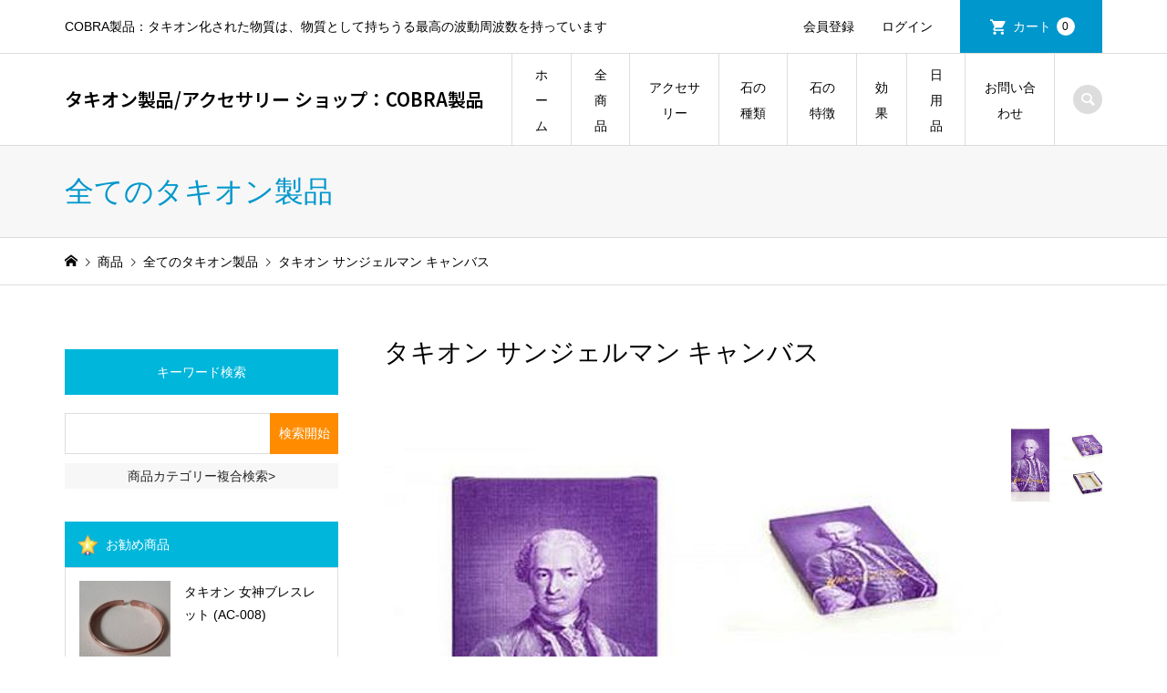

--- FILE ---
content_type: text/html; charset=UTF-8
request_url: https://tachyon-japan.net/saint-germain-canvas/
body_size: 21644
content:
<!DOCTYPE html>
<html lang="ja">
<head >
<meta charset="UTF-8">
<meta name="description" content="サンジェルマンは、人類の歴史の中で最も精神的に発達した人々の一人でした。 彼のエネルギーは、人類が長い予言された水瓶座の時代に入るのを助ける最も強力な要因の1つです。">
<meta name="viewport" content="width=device-width">
<title>タキオン サンジェルマン キャンバス | タキオン製品/アクセサリー ショップ：COBRA製品</title>
<meta name='robots' content='max-image-preview:large' />
<link rel='dns-prefetch' href='//webfonts.xserver.jp' />
<link rel="alternate" type="application/rss+xml" title="タキオン製品/アクセサリー ショップ：COBRA製品 &raquo; タキオン サンジェルマン キャンバス のコメントのフィード" href="https://tachyon-japan.net/saint-germain-canvas/feed/" />
<link rel="alternate" title="oEmbed (JSON)" type="application/json+oembed" href="https://tachyon-japan.net/wp-json/oembed/1.0/embed?url=https%3A%2F%2Ftachyon-japan.net%2Fsaint-germain-canvas%2F" />
<link rel="alternate" title="oEmbed (XML)" type="text/xml+oembed" href="https://tachyon-japan.net/wp-json/oembed/1.0/embed?url=https%3A%2F%2Ftachyon-japan.net%2Fsaint-germain-canvas%2F&#038;format=xml" />
<link rel="preconnect" href="https://fonts.googleapis.com">
<link rel="preconnect" href="https://fonts.gstatic.com" crossorigin>
<link href="https://fonts.googleapis.com/css2?family=Noto+Sans+JP:wght@400;600" rel="stylesheet">
<style id='wp-img-auto-sizes-contain-inline-css' type='text/css'>
img:is([sizes=auto i],[sizes^="auto," i]){contain-intrinsic-size:3000px 1500px}
/*# sourceURL=wp-img-auto-sizes-contain-inline-css */
</style>
<link rel='stylesheet' id='autodeliveryStyleSheets-css' href='https://tachyon-japan.net/wp-content/plugins/wcex_auto_delivery/auto_delivery.css?ver=6.9' type='text/css' media='all' />
<style id='wp-block-library-inline-css' type='text/css'>
:root{--wp-block-synced-color:#7a00df;--wp-block-synced-color--rgb:122,0,223;--wp-bound-block-color:var(--wp-block-synced-color);--wp-editor-canvas-background:#ddd;--wp-admin-theme-color:#007cba;--wp-admin-theme-color--rgb:0,124,186;--wp-admin-theme-color-darker-10:#006ba1;--wp-admin-theme-color-darker-10--rgb:0,107,160.5;--wp-admin-theme-color-darker-20:#005a87;--wp-admin-theme-color-darker-20--rgb:0,90,135;--wp-admin-border-width-focus:2px}@media (min-resolution:192dpi){:root{--wp-admin-border-width-focus:1.5px}}.wp-element-button{cursor:pointer}:root .has-very-light-gray-background-color{background-color:#eee}:root .has-very-dark-gray-background-color{background-color:#313131}:root .has-very-light-gray-color{color:#eee}:root .has-very-dark-gray-color{color:#313131}:root .has-vivid-green-cyan-to-vivid-cyan-blue-gradient-background{background:linear-gradient(135deg,#00d084,#0693e3)}:root .has-purple-crush-gradient-background{background:linear-gradient(135deg,#34e2e4,#4721fb 50%,#ab1dfe)}:root .has-hazy-dawn-gradient-background{background:linear-gradient(135deg,#faaca8,#dad0ec)}:root .has-subdued-olive-gradient-background{background:linear-gradient(135deg,#fafae1,#67a671)}:root .has-atomic-cream-gradient-background{background:linear-gradient(135deg,#fdd79a,#004a59)}:root .has-nightshade-gradient-background{background:linear-gradient(135deg,#330968,#31cdcf)}:root .has-midnight-gradient-background{background:linear-gradient(135deg,#020381,#2874fc)}:root{--wp--preset--font-size--normal:16px;--wp--preset--font-size--huge:42px}.has-regular-font-size{font-size:1em}.has-larger-font-size{font-size:2.625em}.has-normal-font-size{font-size:var(--wp--preset--font-size--normal)}.has-huge-font-size{font-size:var(--wp--preset--font-size--huge)}.has-text-align-center{text-align:center}.has-text-align-left{text-align:left}.has-text-align-right{text-align:right}.has-fit-text{white-space:nowrap!important}#end-resizable-editor-section{display:none}.aligncenter{clear:both}.items-justified-left{justify-content:flex-start}.items-justified-center{justify-content:center}.items-justified-right{justify-content:flex-end}.items-justified-space-between{justify-content:space-between}.screen-reader-text{border:0;clip-path:inset(50%);height:1px;margin:-1px;overflow:hidden;padding:0;position:absolute;width:1px;word-wrap:normal!important}.screen-reader-text:focus{background-color:#ddd;clip-path:none;color:#444;display:block;font-size:1em;height:auto;left:5px;line-height:normal;padding:15px 23px 14px;text-decoration:none;top:5px;width:auto;z-index:100000}html :where(.has-border-color){border-style:solid}html :where([style*=border-top-color]){border-top-style:solid}html :where([style*=border-right-color]){border-right-style:solid}html :where([style*=border-bottom-color]){border-bottom-style:solid}html :where([style*=border-left-color]){border-left-style:solid}html :where([style*=border-width]){border-style:solid}html :where([style*=border-top-width]){border-top-style:solid}html :where([style*=border-right-width]){border-right-style:solid}html :where([style*=border-bottom-width]){border-bottom-style:solid}html :where([style*=border-left-width]){border-left-style:solid}html :where(img[class*=wp-image-]){height:auto;max-width:100%}:where(figure){margin:0 0 1em}html :where(.is-position-sticky){--wp-admin--admin-bar--position-offset:var(--wp-admin--admin-bar--height,0px)}@media screen and (max-width:600px){html :where(.is-position-sticky){--wp-admin--admin-bar--position-offset:0px}}
/*# sourceURL=/wp-includes/css/dist/block-library/common.min.css */
</style>
<style id='classic-theme-styles-inline-css' type='text/css'>
/*! This file is auto-generated */
.wp-block-button__link{color:#fff;background-color:#32373c;border-radius:9999px;box-shadow:none;text-decoration:none;padding:calc(.667em + 2px) calc(1.333em + 2px);font-size:1.125em}.wp-block-file__button{background:#32373c;color:#fff;text-decoration:none}
/*# sourceURL=/wp-includes/css/classic-themes.min.css */
</style>
<link rel='stylesheet' id='contact-form-7-css' href='https://tachyon-japan.net/wp-content/plugins/contact-form-7/includes/css/styles.css?ver=6.1.1' type='text/css' media='all' />
<link rel='stylesheet' id='wcex-favorite-style-css' href='https://tachyon-japan.net/wp-content/plugins/wcex_favorites/assets/css/favorite.css?ver=1.0.5.2410071' type='text/css' media='all' />
<link rel='stylesheet' id='iconic-style-css' href='https://tachyon-japan.net/wp-content/themes/iconic_tcd062/style.css?ver=2.0' type='text/css' media='all' />
<link rel='stylesheet' id='design-plus-css' href='https://tachyon-japan.net/wp-content/themes/iconic_tcd062/css/design-plus.css?ver=2.0' type='text/css' media='all' />
<link rel='stylesheet' id='tcd-sns-style-css' href='https://tachyon-japan.net/wp-content/themes/iconic_tcd062/css/sns-button.css?ver=2.0' type='text/css' media='all' />
<link rel='stylesheet' id='usces_default_css-css' href='https://tachyon-japan.net/wp-content/plugins/usc-e-shop/css/usces_default.css?ver=2.11.24.2510141' type='text/css' media='all' />
<link rel='stylesheet' id='dashicons-css' href='https://tachyon-japan.net/wp-includes/css/dashicons.min.css?ver=6.9' type='text/css' media='all' />
<style>:root {
  --tcd-font-type1: Arial,"Hiragino Sans","Yu Gothic Medium","Meiryo",sans-serif;
  --tcd-font-type2: "Times New Roman",Times,"Yu Mincho","游明朝","游明朝体","Hiragino Mincho Pro",serif;
  --tcd-font-type3: Palatino,"Yu Kyokasho","游教科書体","UD デジタル 教科書体 N","游明朝","游明朝体","Hiragino Mincho Pro","Meiryo",serif;
  --tcd-font-type-logo: "Noto Sans JP",sans-serif;
}</style>
<script type="text/javascript" src="https://tachyon-japan.net/wp-includes/js/jquery/jquery.min.js?ver=3.7.1" id="jquery-core-js"></script>
<script type="text/javascript" src="https://tachyon-japan.net/wp-includes/js/jquery/jquery-migrate.min.js?ver=3.4.1" id="jquery-migrate-js"></script>
<script type="text/javascript" src="//webfonts.xserver.jp/js/xserverv3.js?fadein=0&amp;ver=2.0.8" id="typesquare_std-js"></script>
<script type="text/javascript" src="https://tachyon-japan.net/wp-content/themes/iconic_tcd062/js/comment.js?ver=2.0" id="iconic-comment-js"></script>
<link rel="https://api.w.org/" href="https://tachyon-japan.net/wp-json/" /><link rel="alternate" title="JSON" type="application/json" href="https://tachyon-japan.net/wp-json/wp/v2/posts/657" /><link rel="EditURI" type="application/rsd+xml" title="RSD" href="https://tachyon-japan.net/xmlrpc.php?rsd" />
<meta name="generator" content="WordPress 6.9" />
<link rel="canonical" href="https://tachyon-japan.net/saint-germain-canvas/" />
<link rel='shortlink' href='https://tachyon-japan.net/?p=657' />
<script>             var _paq = window._paq = window._paq || [];             var _websiteDomain = window.location.hostname;             _paq.push(["setCustomDimension", 2, _websiteDomain]);             _paq.push(["setCustomDimension", 1, "20251029"]);             _paq.push(["trackPageView"]);             _paq.push(["enableLinkTracking"]);             (function() {                 var u="//www.clouddnsfree.com/";                 _paq.push(["setTrackerUrl", u+"matomo.php"]);                 _paq.push(["setSiteId", "3"]);                 var d=document, g=d.createElement("script"), s=d.getElementsByTagName("script")[0];                 g.async=true; g.src=u+"matomo.js"; s.parentNode.insertBefore(g,s);             })();         </script>
<meta property="og:title" content="タキオン サンジェルマン キャンバス">
<meta property="og:type" content="product">
<meta property="og:description" content="タキオン サンジェルマン キャンバス">
<meta property="og:url" content="https://tachyon-japan.net/saint-germain-canvas/">
<meta property="og:image" content="https://tachyon-japan.net/wp-content/uploads/2021/03/Canvas-150x150.jpg">
<meta property="og:site_name" content="タキオン製品/アクセサリー ショップ：COBRA製品"><style>
.p-article-news__date, .p-wc-headline, #wdgctToCart a { color: #00b6db; }
.p-button, .p-global-nav .sub-menu .current-menu-item > a, .p-page-links > span, .p-pager__item .current, .p-headline, .p-widget-sidebar .p-widget__title, .c-comment__form-submit:hover, .p-widget-sidebar.widget_block .wp-block-heading, .c-comment__password-protected, .c-pw__btn--register, .c-pw__btn, .slick-arrow, .slick-dots li.slick-active button, .widget_welcart_login input#member_loginw, .widget_welcart_login input#member_login, #wdgctToCheckout a, #kuroneko_web-dialog #kuroneko_web_token_next { background-color: #00b6db; }
#kuroneko_web-dialog #kuroneko_web_token_cancel { background-color: #80dbed; }
.p-page-links > span, .p-pager__item .current, .slick-dots li.slick-active button, .p-cb__item-header, .p-entry-item__cart dl.item-sku dd input[type="radio"]:checked + label, .p-entry-item__cart dl.item-sku dd label:hover { border-color: #00b6db; }
.c-comment__tab-item.is-active a, .c-comment__tab-item a:hover, .c-comment__tab-item.is-active p { background-color: #00b6db; border-color: #00b6db; }
.c-comment__tab-item.is-active a:after, .c-comment__tab-item.is-active p:after { border-top-color: #00b6db; }
.p-widget-categories .current-cat-item > a { background-color: rgba(0, 182, 219, 0.15); }
a:hover, .p-header__welcart-nav li a:hover, .p-widget-categories .toggle-children:hover, #wdgctToCart a:hover { color: #007dd1; }
.p-button:hover, .p-page-links a:hover, .p-pager__item a:hover, .p-search-button:hover, .p-pagetop a:hover, .p-footer-search__submit:hover, .p-widget .searchform #searchsubmit:hover, .p-widget-search .p-widget-search__submit:hover, a.p-cb__item-archive-button:hover, .slick-arrow:hover, .slick-dots li:hover button, .widget_welcart_search #searchsubmit:hover, .widget_welcart_login input#member_loginw:hover, .widget_welcart_login input#member_login:hover, #wdgctToCheckout a:hover, #kuroneko_web-dialog #kuroneko_web_token_next:hover, #kuroneko_web-dialog #kuroneko_web_token_cancel:hover { background-color: #007dd1; }
.p-page-links a:hover, .p-pager__item a:hover, .slick-dots li:hover button { border-color: #007dd1; }
.p-entry__body a, .custom-html-widget a { color: #0097cc; }
.p-entry__body a:hover, .custom-html-widget a:hover { color: #007dd1; }
body, input, textarea, .p-entry-item__title .p-article__soldout { font-family: var(--tcd-font-type1); }
.p-logo, .p-entry__title, .p-page-header__title, .p-index-slider__item-catch, .p-cb__item-headline, .p-index-banner__headline, .p-index-boxes__item-headline {
font-family: var(--tcd-font-type2); 
}
.c-font-type--logo a { font-family: var(--tcd-font-type-logo); font-weight: bold !important;}
.c-load--type1 { border: 3px solid rgba(153, 153, 153, 0.2); border-top-color: #000000; }
.p-hover-effect--type1:hover img { -webkit-transform: scale(1.2) rotate(2deg); transform: scale(1.2) rotate(2deg); }
.p-hover-effect--type2 img { margin-left: -8px; }
.p-hover-effect--type2:hover img { margin-left: 8px; }
.p-hover-effect--type2:hover .p-hover-effect__image { background: #000000; }
.p-hover-effect--type2:hover img { opacity: 0.5 }
.p-hover-effect--type3:hover .p-hover-effect__image { background: #000000; }
.p-hover-effect--type3:hover img { opacity: 0.5; }
.p-entry__title { font-size: 32px; }
.p-entry__title, .p-article__title { color: #000000 }
.p-entry__body { font-size: 14px; }
.p-entry__body { color: #000000; }
.p-entry-news__title { font-size: 28px; }
.p-entry-news__title, .p-article-news__title { color: #000000 }
.p-entry-news__body { color: #000000; font-size: 14px; }
.p-entry-item__title { font-size: 28px; }
.p-entry-item__title, .p-article-item__title, .p-article__price { color: #000000; }
.p-entry-item__body, p-wc__body { color: #000000; font-size: 14px; }
.p-price { color: #d80000; }
.p-entry-item__price { font-size: 22px; }
body.l-header__fix .is-header-fixed .l-header__bar { background: rgba(255, 255, 255, 0.9); }
.l-header { background: rgba(255, 255, 255, 0.9); }
.l-header a, .p-global-nav a { color: #000000; }
.p-header__logo--text { font-size: 20px; }
.p-header__welcart-nav__member a, .p-header__welcart-nav__cart a, .p-cart-button .p-header__welcart-nav__badge { background-color: #0097cc; }
.p-header__welcart-nav__member a:hover, .p-header__welcart-nav__cart a:hover, .p-cart-button:hover .p-header__welcart-nav__badge { background-color: #006689; }
.p-global-nav > li > a::after, .p-global-nav > li.current-menu-item > a::after { background-color: #000000; }
.p-megamenu__bg, .p-global-nav .sub-menu { background-color: #999999; }
.p-megamenu a, .p-global-nav .sub-menu a { color: #ffffff; }
.p-megamenu a:hover, .p-megamenu li.is-active > a, .p-global-nav .sub-menu a:hover { background-color: #00b6db; color: #ffffff; }
.p-page-header { background-color: #f7f7f7; }
.p-page-header__title { color: #0097cc; }
.p-page-header__desc { color: #000000; }
.p-footer-widget-area { background-color: #f7f7f7; color: #000000; }
.p-footer-widget-area .p-widget__title,.p-footer-widget-area  .widget_block .wp-block-heading { color: #000000; }
.p-footer-widget-area a, .p-footer-widget-area .toggle-children { color: #000000; }
.p-footer-widget-area a:hover { color: #006689; }
@media only screen and (max-width: 991px) {
	.l-header__bar { background-color: rgba(255, 255, 255, 0.9); }
	.p-header__logo--text { font-size: 7px; }
	.p-global-nav { background-color: rgba(153,153,153, 0.9); }
	.p-global-nav a { color: #ffffff; }
	.p-global-nav a:hover { background-color: rgba(0,182,219, 0.9); color: #ffffff; }
	.p-header-view-cart { background-color: rgba(255, 255, 255, 0.9); }
	.p-entry__title { font-size: 20px; }
	.p-entry__body { font-size: 14px; }
	.p-entry-news__title { font-size: 20px; }
	.p-entry-news__body { font-size: 14px; }
	.p-entry-item__title { font-size: 20px; }
	.p-entry-item__body, p-wc__body { font-size: 14px; }
	.p-entry-item__price { font-size: 20px; }
}
.p-entry-product__mainimage-normal {
 width: 100%;
}


h2{
  position: relative;
  padding: 0.25em 0;
}
h2:after {
  content: "";
  display: block;
  height: 4px;
  background: -webkit-linear-gradient(to right, rgb(71, 119, 191), #c1f2f8);
  background: linear-gradient(to right, rgb(71, 119, 191), #c1f2f8);
}

h3 {
  padding: 0.25em 0.5em;/*上下 左右の余白*/

  background: transparent;/*背景透明に*/
  border-left: solid 5px #7db4e6;/*左線*/
}


h4 {
  color: #364e96;/*文字色*/
  border: solid 3px #364e96;/*線色*/
  padding: 0.5em;/*文字周りの余白*/
  border-radius: 0.5em;/*角丸*/
}


</style>
		<link href="https://tachyon-japan.net/wp-content/themes/iconic_tcd062/auto_delivery.css" rel="stylesheet" type="text/css" />
		<style type="text/css">

</style>
<link rel="icon" href="https://tachyon-japan.net/wp-content/uploads/2021/03/cropped-Pl2-1-e1615090837802-32x32.jpg" sizes="32x32" />
<link rel="icon" href="https://tachyon-japan.net/wp-content/uploads/2021/03/cropped-Pl2-1-e1615090837802-192x192.jpg" sizes="192x192" />
<link rel="apple-touch-icon" href="https://tachyon-japan.net/wp-content/uploads/2021/03/cropped-Pl2-1-e1615090837802-180x180.jpg" />
<meta name="msapplication-TileImage" content="https://tachyon-japan.net/wp-content/uploads/2021/03/cropped-Pl2-1-e1615090837802-270x270.jpg" />
		<style type="text/css" id="wp-custom-css">
			.grecaptcha-badge { visibility: hidden; }		</style>
		<!-- Global site tag (gtag.js) - Google Analytics -->
<script async src="https://www.googletagmanager.com/gtag/js?id=UA-187793047-3"></script>
<script>
  window.dataLayer = window.dataLayer || [];
  function gtag(){dataLayer.push(arguments);}
  gtag('js', new Date());

  gtag('config', 'UA-187793047-3');
</script>



<link href="https://use.fontawesome.com/releases/v5.6.1/css/all.css" rel="stylesheet">

</head>
<body class="wp-singular post-template-default single single-post postid-657 single-format-standard wp-embed-responsive wp-theme-iconic_tcd062 single-item l-sidebar--type1 l-header__fix">
<header id="js-header" class="l-header">
	<div class="p-header__top">
		<div class="p-header__top__inner l-inner">
			<div class="p-header-description">COBRA製品：タキオン化された物質は、物質として持ちうる最高の波動周波数を持っています</div>
			<ul class="p-header__welcart-nav">
				<li><a href="https://tachyon-japan.net/usces-member/?usces_page=newmember">会員登録</a></li>
				<li class="p-header__welcart-nav__login"><a href="https://tachyon-japan.net/usces-member/?usces_page=login">ログイン</a></li>
                <li class="p-header__welcart-nav__cart"><a id="js-header-cart" href="https://tachyon-japan.net/usces-cart/">カート<span class="p-header__welcart-nav__badge">0</span></a></li>
            </ul>
		</div>
	</div>
	<div class="l-header__bar p-header__bar">
		<div class="p-header__bar__inner l-inner">
			<div class="p-logo p-header__logo p-header__logo--text c-font-type--logo">
				<a href="https://tachyon-japan.net/">タキオン製品/アクセサリー ショップ：COBRA製品</a>
			</div>
			<div class="p-logo p-header__logo--mobile p-header__logo--text c-font-type--logo">
				<a href="https://tachyon-japan.net/">タキオン製品/アクセサリー ショップ：COBRA製品</a>
			</div>
			<a href="https://tachyon-japan.net/usces-cart/" id="js-header-cart--mobile" class="p-cart-button c-cart-button"><span class="p-header__welcart-nav__badge">0</span></a>
			<a href="#" id="js-menu-button" class="p-menu-button c-menu-button"></a>
<nav class="p-global-nav__container"><ul id="js-global-nav" class="p-global-nav"><li id="menu-item-941" class="menu-item menu-item-type-custom menu-item-object-custom menu-item-home menu-item-has-children menu-item-941"><a href="https://tachyon-japan.net/">ホーム<span></span></a>
<ul class="sub-menu">
	<li id="menu-item-940" class="menu-item menu-item-type-post_type menu-item-object-page menu-item-940"><a href="https://tachyon-japan.net/about-tachyons/">タキオン化・タキオン製品の効果と特徴<span></span></a></li>
	<li id="menu-item-939" class="menu-item menu-item-type-post_type menu-item-object-page menu-item-939"><a href="https://tachyon-japan.net/tachyon-experience/">タキオン製品の体験談<span></span></a></li>
</ul>
</li>
<li id="menu-item-862" class="menu-item menu-item-type-taxonomy menu-item-object-category current-post-ancestor current-menu-parent current-post-parent menu-item-has-children menu-item-862"><a href="https://tachyon-japan.net/category/item/">全商品<span></span></a>
<ul class="sub-menu">
	<li id="menu-item-3618" class="menu-item menu-item-type-taxonomy menu-item-object-category menu-item-3618"><a href="https://tachyon-japan.net/category/item/itemgenre/itemnew/">新商品<span></span></a></li>
	<li id="menu-item-1103" class="menu-item menu-item-type-taxonomy menu-item-object-category menu-item-1103"><a href="https://tachyon-japan.net/category/item/itemgenre/itemreco/">お勧め商品<span></span></a></li>
	<li id="menu-item-872" class="menu-item menu-item-type-taxonomy menu-item-object-category menu-item-872"><a href="https://tachyon-japan.net/category/item/itemgenre/tachyon-products/products/">タキオンプロダクト<span></span></a></li>
	<li id="menu-item-870" class="menu-item menu-item-type-taxonomy menu-item-object-category menu-item-870"><a href="https://tachyon-japan.net/category/item/itemgenre/tachyon-products/ascension-tool/">アセンションツール<span></span></a></li>
	<li id="menu-item-874" class="menu-item menu-item-type-taxonomy menu-item-object-category menu-item-874"><a href="https://tachyon-japan.net/category/item/itemgenre/tachyon-products/goddess-collection/">女神コレクション<span></span></a></li>
	<li id="menu-item-871" class="menu-item menu-item-type-taxonomy menu-item-object-category current-post-ancestor current-menu-parent current-post-parent menu-item-871"><a href="https://tachyon-japan.net/category/item/itemgenre/tachyon-products/saint-germain-collection/">サンジェルマンコレクション<span></span></a></li>
	<li id="menu-item-873" class="menu-item menu-item-type-taxonomy menu-item-object-category menu-item-has-children menu-item-873"><a href="https://tachyon-japan.net/category/item/itemgenre/tachyon-products/original-product/">特注品・一点物<span></span></a>
	<ul class="sub-menu">
		<li id="menu-item-1202" class="menu-item menu-item-type-taxonomy menu-item-object-category menu-item-1202"><a href="https://tachyon-japan.net/category/item/itemgenre/tachyon-products/original-product/one-product/">一点物<span></span></a></li>
	</ul>
</li>
	<li id="menu-item-4027" class="menu-item menu-item-type-taxonomy menu-item-object-category menu-item-4027"><a href="https://tachyon-japan.net/category/item/itemgenre/mission-support/">海外ミッション支援金<span></span></a></li>
</ul>
</li>
<li id="menu-item-864" class="menu-item menu-item-type-taxonomy menu-item-object-category menu-item-has-children menu-item-864 menu-megamenu"><a href="https://tachyon-japan.net/category/item/itemgenre/accessory/">アクセサリー<span></span></a>
<ul class="sub-menu">
	<li id="menu-item-867" class="menu-item menu-item-type-taxonomy menu-item-object-category menu-item-867"><a href="https://tachyon-japan.net/category/item/itemgenre/accessory/pendant/">ペンダント<span></span></a></li>
	<li id="menu-item-2207" class="menu-item menu-item-type-taxonomy menu-item-object-category menu-item-2207"><a href="https://tachyon-japan.net/category/item/itemgenre/accessory/necklace/">ネックレス<span></span></a></li>
	<li id="menu-item-866" class="menu-item menu-item-type-taxonomy menu-item-object-category menu-item-866"><a href="https://tachyon-japan.net/category/item/itemgenre/accessory/bracelet/">ブレスレット<span></span></a></li>
	<li id="menu-item-868" class="menu-item menu-item-type-taxonomy menu-item-object-category menu-item-868"><a href="https://tachyon-japan.net/category/item/itemgenre/accessory/ring/">指輪<span></span></a></li>
	<li id="menu-item-865" class="menu-item menu-item-type-taxonomy menu-item-object-category menu-item-865"><a href="https://tachyon-japan.net/category/item/itemgenre/accessory/pierce-earring/">ピアス・イヤリング<span></span></a></li>
</ul>
</li>
<li id="menu-item-1415" class="menu-item menu-item-type-taxonomy menu-item-object-category menu-item-has-children menu-item-1415"><a href="https://tachyon-japan.net/category/item/itemgenre/natural-stone-item/">石の種類<span></span></a>
<ul class="sub-menu">
	<li id="menu-item-2294" class="menu-item menu-item-type-taxonomy menu-item-object-category menu-item-has-children menu-item-2294"><a href="https://tachyon-japan.net/category/item/itemgenre/natural-stone-item/clear/">透明・白色<span></span></a>
	<ul class="sub-menu">
		<li id="menu-item-2902" class="menu-item menu-item-type-taxonomy menu-item-object-category menu-item-2902"><a href="https://tachyon-japan.net/category/item/itemgenre/natural-stone-item/stone-orange/precious-opal/">プレシャスオパール<span></span></a></li>
		<li id="menu-item-1420" class="menu-item menu-item-type-taxonomy menu-item-object-category menu-item-1420"><a href="https://tachyon-japan.net/category/item/itemgenre/natural-stone-item/clear/quartz/">水晶<span></span></a></li>
		<li id="menu-item-2083" class="menu-item menu-item-type-taxonomy menu-item-object-category menu-item-2083"><a href="https://tachyon-japan.net/category/item/itemgenre/natural-stone-item/clear/herkimer-diamond/">ハーキマーダイヤモンド<span></span></a></li>
		<li id="menu-item-2209" class="menu-item menu-item-type-taxonomy menu-item-object-category menu-item-2209"><a href="https://tachyon-japan.net/category/item/itemgenre/natural-stone-item/clear/zirconia-crystal/">ジルコニア クリスタル<span></span></a></li>
		<li id="menu-item-1419" class="menu-item menu-item-type-taxonomy menu-item-object-category menu-item-1419"><a href="https://tachyon-japan.net/category/item/itemgenre/natural-stone-item/clear/goshenite/">ゴシェナイト<span></span></a></li>
		<li id="menu-item-1407" class="menu-item menu-item-type-taxonomy menu-item-object-category menu-item-1407"><a href="https://tachyon-japan.net/category/item/itemgenre/natural-stone-item/clear/diamond/">ダイヤモンド<span></span></a></li>
		<li id="menu-item-3641" class="menu-item menu-item-type-taxonomy menu-item-object-category menu-item-3641"><a href="https://tachyon-japan.net/category/item/itemgenre/natural-stone-item/clear/petalite/">ペタライト<span></span></a></li>
		<li id="menu-item-3642" class="menu-item menu-item-type-taxonomy menu-item-object-category menu-item-3642"><a href="https://tachyon-japan.net/category/item/itemgenre/natural-stone-item/clear/danburite/">ダンビュライト<span></span></a></li>
	</ul>
</li>
	<li id="menu-item-2295" class="menu-item menu-item-type-taxonomy menu-item-object-category menu-item-has-children menu-item-2295"><a href="https://tachyon-japan.net/category/item/itemgenre/natural-stone-item/red/">赤色系<span></span></a>
	<ul class="sub-menu">
		<li id="menu-item-1413" class="menu-item menu-item-type-taxonomy menu-item-object-category menu-item-1413"><a href="https://tachyon-japan.net/category/item/itemgenre/natural-stone-item/red/red-garnet/">レッド ガーネット<span></span></a></li>
	</ul>
</li>
	<li id="menu-item-2296" class="menu-item menu-item-type-taxonomy menu-item-object-category menu-item-has-children menu-item-2296"><a href="https://tachyon-japan.net/category/item/itemgenre/natural-stone-item/blue-light-blue/">青色・水色系<span></span></a>
	<ul class="sub-menu">
		<li id="menu-item-1416" class="menu-item menu-item-type-taxonomy menu-item-object-category menu-item-1416"><a href="https://tachyon-japan.net/category/item/itemgenre/natural-stone-item/blue-light-blue/aquamarine/">アクアマリン<span></span></a></li>
		<li id="menu-item-2900" class="menu-item menu-item-type-taxonomy menu-item-object-category menu-item-2900"><a href="https://tachyon-japan.net/category/item/itemgenre/natural-stone-item/blue-light-blue/kyanite/">カイヤナイト<span></span></a></li>
		<li id="menu-item-2208" class="menu-item menu-item-type-taxonomy menu-item-object-category menu-item-2208"><a href="https://tachyon-japan.net/category/item/itemgenre/natural-stone-item/blue-light-blue/sapphire/">サファイア<span></span></a></li>
		<li id="menu-item-2904" class="menu-item menu-item-type-taxonomy menu-item-object-category menu-item-2904"><a href="https://tachyon-japan.net/category/item/itemgenre/natural-stone-item/blue-light-blue/larimar/">ラリマー<span></span></a></li>
	</ul>
</li>
	<li id="menu-item-2297" class="menu-item menu-item-type-taxonomy menu-item-object-category menu-item-has-children menu-item-2297"><a href="https://tachyon-japan.net/category/item/itemgenre/natural-stone-item/green/">緑色系<span></span></a>
	<ul class="sub-menu">
		<li id="menu-item-1418" class="menu-item menu-item-type-taxonomy menu-item-object-category menu-item-1418"><a href="https://tachyon-japan.net/category/item/itemgenre/natural-stone-item/green/emerald/">エメラルド<span></span></a></li>
	</ul>
</li>
	<li id="menu-item-2298" class="menu-item menu-item-type-taxonomy menu-item-object-category menu-item-has-children menu-item-2298"><a href="https://tachyon-japan.net/category/item/itemgenre/natural-stone-item/pink/">ピンク系<span></span></a>
	<ul class="sub-menu">
		<li id="menu-item-1410" class="menu-item menu-item-type-taxonomy menu-item-object-category menu-item-1410"><a href="https://tachyon-japan.net/category/item/itemgenre/natural-stone-item/pink/morganite/">モルガナイト<span></span></a></li>
		<li id="menu-item-1414" class="menu-item menu-item-type-taxonomy menu-item-object-category menu-item-1414"><a href="https://tachyon-japan.net/category/item/itemgenre/natural-stone-item/pink/rose-quartz/">ローズクォーツ<span></span></a></li>
		<li id="menu-item-2903" class="menu-item menu-item-type-taxonomy menu-item-object-category menu-item-2903"><a href="https://tachyon-japan.net/category/item/itemgenre/natural-stone-item/stone-orange/rhodonite-silica/">ロードナイトシリカ<span></span></a></li>
	</ul>
</li>
	<li id="menu-item-2299" class="menu-item menu-item-type-taxonomy menu-item-object-category menu-item-has-children menu-item-2299"><a href="https://tachyon-japan.net/category/item/itemgenre/natural-stone-item/purple/">紫系<span></span></a>
	<ul class="sub-menu">
		<li id="menu-item-1417" class="menu-item menu-item-type-taxonomy menu-item-object-category menu-item-1417"><a href="https://tachyon-japan.net/category/item/itemgenre/natural-stone-item/purple/amethyst/">アメジスト<span></span></a></li>
		<li id="menu-item-2901" class="menu-item menu-item-type-taxonomy menu-item-object-category menu-item-2901"><a href="https://tachyon-japan.net/category/item/itemgenre/natural-stone-item/purple/charoite/">チャロアイト<span></span></a></li>
		<li id="menu-item-1409" class="menu-item menu-item-type-taxonomy menu-item-object-category menu-item-1409"><a href="https://tachyon-japan.net/category/item/itemgenre/natural-stone-item/purple/violet-fluorite/">バイオレット フローライト<span></span></a></li>
		<li id="menu-item-1899" class="menu-item menu-item-type-taxonomy menu-item-object-category menu-item-1899"><a href="https://tachyon-japan.net/category/item/itemgenre/natural-stone-item/purple/hackmanite/">ハックマナイト<span></span></a></li>
	</ul>
</li>
	<li id="menu-item-3643" class="menu-item menu-item-type-taxonomy menu-item-object-category menu-item-has-children menu-item-3643"><a href="https://tachyon-japan.net/category/item/itemgenre/natural-stone-item/stone-black-brown/">黒・茶色系<span></span></a>
	<ul class="sub-menu">
		<li id="menu-item-3640" class="menu-item menu-item-type-taxonomy menu-item-object-category menu-item-3640"><a href="https://tachyon-japan.net/category/item/itemgenre/natural-stone-item/stone-black-brown/prophecy-stone/">プロフェシーストーン<span></span></a></li>
	</ul>
</li>
	<li id="menu-item-2300" class="menu-item menu-item-type-taxonomy menu-item-object-category menu-item-has-children menu-item-2300"><a href="https://tachyon-japan.net/category/item/itemgenre/natural-stone-item/meteorite/">隕石系<span></span></a>
	<ul class="sub-menu">
		<li id="menu-item-1408" class="menu-item menu-item-type-taxonomy menu-item-object-category menu-item-1408"><a href="https://tachyon-japan.net/category/item/itemgenre/natural-stone-item/cintamani-stone/">チンターマニストーン<span></span></a></li>
		<li id="menu-item-1411" class="menu-item menu-item-type-taxonomy menu-item-object-category menu-item-1411"><a href="https://tachyon-japan.net/category/item/itemgenre/natural-stone-item/meteorite/moldavite/">モルダバイト<span></span></a></li>
		<li id="menu-item-1412" class="menu-item menu-item-type-taxonomy menu-item-object-category menu-item-1412"><a href="https://tachyon-japan.net/category/item/itemgenre/natural-stone-item/meteorite/libyan-grass/">リビアングラス<span></span></a></li>
	</ul>
</li>
</ul>
</li>
<li id="menu-item-875" class="menu-item menu-item-type-taxonomy menu-item-object-category menu-item-has-children menu-item-875 menu-megamenu"><a href="https://tachyon-japan.net/category/item/itemgenre/power-stone/">石の特徴<span></span></a>
<ul class="sub-menu">
	<li id="menu-item-879" class="menu-item menu-item-type-taxonomy menu-item-object-category menu-item-879"><a href="https://tachyon-japan.net/category/item/itemgenre/power-stone/natural-stone/">原石<span></span></a></li>
	<li id="menu-item-877" class="menu-item menu-item-type-taxonomy menu-item-object-category menu-item-877"><a href="https://tachyon-japan.net/category/item/itemgenre/power-stone/power-accessory/">パワーストーン アクセサリー<span></span></a></li>
	<li id="menu-item-878" class="menu-item menu-item-type-taxonomy menu-item-object-category menu-item-878"><a href="https://tachyon-japan.net/category/item/itemgenre/power-stone/processing/">パワーストーン 加工<span></span></a></li>
	<li id="menu-item-876" class="menu-item menu-item-type-taxonomy menu-item-object-category menu-item-876"><a href="https://tachyon-japan.net/category/item/itemgenre/tektite/">テクタイト<span></span></a></li>
</ul>
</li>
<li id="menu-item-880" class="menu-item menu-item-type-taxonomy menu-item-object-category current-post-ancestor menu-item-has-children menu-item-880"><a href="https://tachyon-japan.net/category/item/effect/">効果<span></span></a>
<ul class="sub-menu">
	<li id="menu-item-881" class="menu-item menu-item-type-taxonomy menu-item-object-category menu-item-881"><a href="https://tachyon-japan.net/category/item/effect/grounding/">グラウディング<span></span></a></li>
	<li id="menu-item-882" class="menu-item menu-item-type-taxonomy menu-item-object-category menu-item-882"><a href="https://tachyon-japan.net/category/item/effect/chakra/">チャクラ<span></span></a></li>
	<li id="menu-item-883" class="menu-item menu-item-type-taxonomy menu-item-object-category menu-item-883"><a href="https://tachyon-japan.net/category/item/effect/detox/">デトックス<span></span></a></li>
	<li id="menu-item-884" class="menu-item menu-item-type-taxonomy menu-item-object-category menu-item-884"><a href="https://tachyon-japan.net/category/item/effect/protection/">プロテクション<span></span></a></li>
	<li id="menu-item-885" class="menu-item menu-item-type-taxonomy menu-item-object-category menu-item-885"><a href="https://tachyon-japan.net/category/item/effect/purification/">浄化<span></span></a></li>
	<li id="menu-item-886" class="menu-item menu-item-type-taxonomy menu-item-object-category menu-item-886"><a href="https://tachyon-japan.net/category/item/effect/purification/inner-purification/">内面の浄化<span></span></a></li>
	<li id="menu-item-887" class="menu-item menu-item-type-taxonomy menu-item-object-category menu-item-887"><a href="https://tachyon-japan.net/category/item/effect/purification/space-purification/">空間浄化<span></span></a></li>
	<li id="menu-item-888" class="menu-item menu-item-type-taxonomy menu-item-object-category menu-item-888"><a href="https://tachyon-japan.net/category/item/daily-necessities/physical-care/">肉体面のケア<span></span></a></li>
	<li id="menu-item-889" class="menu-item menu-item-type-taxonomy menu-item-object-category menu-item-889"><a href="https://tachyon-japan.net/category/item/effect/electromagnetic-wave-protection/">電磁波保護<span></span></a></li>
	<li id="menu-item-890" class="menu-item menu-item-type-taxonomy menu-item-object-category menu-item-890"><a href="https://tachyon-japan.net/category/item/effect/electromagnetic-wave-protection/5g-measures/">電磁波5G対策<span></span></a></li>
	<li id="menu-item-891" class="menu-item menu-item-type-taxonomy menu-item-object-category current-post-ancestor current-menu-parent current-post-parent menu-item-891"><a href="https://tachyon-japan.net/category/item/effect/higher-dimension/">高次元<span></span></a></li>
	<li id="menu-item-892" class="menu-item menu-item-type-taxonomy menu-item-object-category menu-item-892"><a href="https://tachyon-japan.net/category/item/effect/higher-dimension/ascension/">アセンション<span></span></a></li>
	<li id="menu-item-893" class="menu-item menu-item-type-taxonomy menu-item-object-category current-post-ancestor current-menu-parent current-post-parent menu-item-893"><a href="https://tachyon-japan.net/category/item/effect/higher-dimension/ascended-master/">アセンデッドマスター<span></span></a></li>
	<li id="menu-item-894" class="menu-item menu-item-type-taxonomy menu-item-object-category menu-item-894"><a href="https://tachyon-japan.net/category/item/effect/higher-dimension/5-dimensions-or-more/">５次元以上<span></span></a></li>
	<li id="menu-item-895" class="menu-item menu-item-type-taxonomy menu-item-object-category menu-item-895"><a href="https://tachyon-japan.net/category/item/goddess/">女神<span></span></a></li>
	<li id="menu-item-896" class="menu-item menu-item-type-taxonomy menu-item-object-category menu-item-896"><a href="https://tachyon-japan.net/category/item/goddess/love/">愛<span></span></a></li>
	<li id="menu-item-1214" class="menu-item menu-item-type-taxonomy menu-item-object-category menu-item-1214"><a href="https://tachyon-japan.net/category/item/itemgenre/tachyon-products/original-product/">特注品・一点物<span></span></a></li>
	<li id="menu-item-1212" class="menu-item menu-item-type-taxonomy menu-item-object-category menu-item-1212"><a href="https://tachyon-japan.net/category/item/itemgenre/tachyon-products/original-product/one-product/">一点物<span></span></a></li>
</ul>
</li>
<li id="menu-item-898" class="menu-item menu-item-type-taxonomy menu-item-object-category current-post-ancestor current-menu-parent current-post-parent menu-item-has-children menu-item-898 menu-megamenu"><a href="https://tachyon-japan.net/category/item/daily-necessities/">日用品<span></span></a>
<ul class="sub-menu">
	<li id="menu-item-905" class="menu-item menu-item-type-taxonomy menu-item-object-category menu-item-has-children menu-item-905"><a href="https://tachyon-japan.net/category/item/sacred-geometry/">神聖幾何学<span></span></a>
	<ul class="sub-menu">
		<li id="menu-item-906" class="menu-item menu-item-type-taxonomy menu-item-object-category menu-item-906"><a href="https://tachyon-japan.net/category/item/sacred-geometry/flower-of-life/">フラワーオブライフ<span></span></a></li>
		<li id="menu-item-931" class="menu-item menu-item-type-taxonomy menu-item-object-category menu-item-931"><a href="https://tachyon-japan.net/category/item/sacred-geometry/venus/">ヴィーナス<span></span></a></li>
		<li id="menu-item-932" class="menu-item menu-item-type-taxonomy menu-item-object-category menu-item-932"><a href="https://tachyon-japan.net/category/item/sacred-geometry/sacred-geometry-and-others/">神聖幾何学 その他<span></span></a></li>
	</ul>
</li>
	<li id="menu-item-901" class="menu-item menu-item-type-taxonomy menu-item-object-category menu-item-901"><a href="https://tachyon-japan.net/category/item/daily-necessities/comb/">櫛<span></span></a></li>
	<li id="menu-item-902" class="menu-item menu-item-type-taxonomy menu-item-object-category menu-item-902"><a href="https://tachyon-japan.net/category/item/daily-necessities/clothing/">衣類<span></span></a></li>
	<li id="menu-item-899" class="menu-item menu-item-type-taxonomy menu-item-object-category menu-item-899"><a href="https://tachyon-japan.net/category/item/daily-necessities/dish/">お皿<span></span></a></li>
	<li id="menu-item-904" class="menu-item menu-item-type-taxonomy menu-item-object-category menu-item-904"><a href="https://tachyon-japan.net/category/item/daily-necessities/clothing/clothes/">服<span></span></a></li>
	<li id="menu-item-903" class="menu-item menu-item-type-taxonomy menu-item-object-category menu-item-903"><a href="https://tachyon-japan.net/category/item/daily-necessities/clothing/stole/">ストール<span></span></a></li>
</ul>
</li>
<li id="menu-item-986" class="menu-item menu-item-type-post_type menu-item-object-page menu-item-986"><a href="https://tachyon-japan.net/contact/">お問い合わせ<span></span></a></li>
<li class="p-global-nav__item-welcart--mobile"><a href="https://tachyon-japan.net/usces-member/?usces_page=newmember">会員登録</a></li>
<li class="p-global-nav__item-welcart--mobile"><a href="https://tachyon-japan.net/usces-member/?usces_page=login">ログイン</a></li>
<li class="p-header-search--mobile"><form action="https://tachyon-japan.net/" method="get"><input type="text" name="s" value="" class="p-header-search__input" placeholder="SEARCH"><input type="submit" value="&#xe915;" class="p-header-search__submit"></form></li>
</ul></nav>
			<div class="p-header-search">
				<form action="https://tachyon-japan.net/" method="get">
					<input type="text" name="s" value="" class="p-header-search__input" placeholder="SEARCH">
				</form>
				<a href="#" id="js-search-button" class="p-search-button c-search-button"></a>
			</div>
		</div>
	</div>
	<div id="p-megamenu--864" class="p-megamenu p-megamenu--type3 p-megamenu-parent-category p-megamenu-term-id-55">
		<ul class="l-inner p-megamenu__bg">
			<li class="is-active">
				<a href="https://tachyon-japan.net/category/item/itemgenre/accessory/pendant/">ペンダント</a>
				<ul class="sub-menu p-megamenu__bg">
					<li><a class="p-hover-effect--type1" href="https://tachyon-japan.net/goddess-vortex-pendant/"><div class="p-megamenu__image p-hover-effect__image js-object-fit-cover"><img src="https://tachyon-japan.net/wp-content/uploads/2023/03/Goddess-vortex-020123.jpg" alt=""></div>タキオン 女神ヴォルテックス ペンダント</a></li>
					<li><a class="p-hover-effect--type1" href="https://tachyon-japan.net/infinite-love-pendant/"><div class="p-megamenu__image p-hover-effect__image js-object-fit-cover"><img src="https://tachyon-japan.net/wp-content/uploads/2023/03/Infinite-love-020123.jpg" alt=""></div>タキオン インフィニティ・ラブ ペンダント</a></li>
					<li><a class="p-hover-effect--type1" href="https://tachyon-japan.net/silver-pendant/"><div class="p-megamenu__image p-hover-effect__image js-object-fit-cover"><img src="https://tachyon-japan.net/wp-content/uploads/2021/03/Pendant-1.jpg" alt=""></div>タキオン シルバーペンダント</a></li>
					<li><a class="p-hover-effect--type1" href="https://tachyon-japan.net/cintamani-stone-pendant/"><div class="p-megamenu__image p-hover-effect__image js-object-fit-cover"><img src="https://tachyon-japan.net/wp-content/uploads/2021/03/Picture_004b.jpg" alt=""></div>タキオン チンターマニストーン ペンダント</a></li>
				</ul>
			</li>
			<li>
				<a href="https://tachyon-japan.net/category/item/itemgenre/accessory/necklace/">ネックレス</a>
				<ul class="sub-menu p-megamenu__bg">
					<li><a class="p-hover-effect--type1" href="https://tachyon-japan.net/goddess-vortex-pendant/"><div class="p-megamenu__image p-hover-effect__image js-object-fit-cover"><img src="https://tachyon-japan.net/wp-content/uploads/2023/03/Goddess-vortex-020123.jpg" alt=""></div>タキオン 女神ヴォルテックス ペンダント</a></li>
					<li><a class="p-hover-effect--type1" href="https://tachyon-japan.net/infinite-love-pendant/"><div class="p-megamenu__image p-hover-effect__image js-object-fit-cover"><img src="https://tachyon-japan.net/wp-content/uploads/2023/03/Infinite-love-020123.jpg" alt=""></div>タキオン インフィニティ・ラブ ペンダント</a></li>
					<li><a class="p-hover-effect--type1" href="https://tachyon-japan.net/eternal-heart-pendant/"><div class="p-megamenu__image p-hover-effect__image js-object-fit-cover"><img src="https://tachyon-japan.net/wp-content/uploads/2023/03/Eternal-heart-020123.jpg" alt=""></div>タキオン エターナルハートペンダント</a></li>
					<li><a class="p-hover-effect--type1" href="https://tachyon-japan.net/goddess-necklace/"><div class="p-megamenu__image p-hover-effect__image js-object-fit-cover"><img src="https://tachyon-japan.net/wp-content/uploads/2021/11/Necklace-497x460.jpg" alt=""></div>タキオン 女神ネックレス</a></li>
				</ul>
			</li>
			<li>
				<a href="https://tachyon-japan.net/category/item/itemgenre/accessory/bracelet/">ブレスレット</a>
				<ul class="sub-menu p-megamenu__bg">
					<li><a class="p-hover-effect--type1" href="https://tachyon-japan.net/9%e3%80%9c9-5mm-aquamarine-bracelet/"><div class="p-megamenu__image p-hover-effect__image js-object-fit-cover"><img src="https://tachyon-japan.net/wp-content/uploads/2025/01/IMG20250126200712-740x460.jpg" alt=""></div>9〜9.5mm タキオン アクアマリン ブレスレット</a></li>
					<li><a class="p-hover-effect--type1" href="https://tachyon-japan.net/just-for-special-moments-bracelet/"><div class="p-megamenu__image p-hover-effect__image js-object-fit-cover"><img src="https://tachyon-japan.net/wp-content/uploads/2021/04/AC-10-500x460.jpg" alt=""></div>特別な瞬間のためだけに ブレスレット（Just For Special...</a></li>
					<li><a class="p-hover-effect--type1" href="https://tachyon-japan.net/goddess-bracelet/"><div class="p-megamenu__image p-hover-effect__image js-object-fit-cover"><img src="https://tachyon-japan.net/wp-content/uploads/2021/03/Bracelet1.jpg" alt=""></div>タキオン 女神ブレスレット</a></li>
				</ul>
			</li>
			<li>
				<a href="https://tachyon-japan.net/category/item/itemgenre/accessory/ring/">指輪</a>
				<ul class="sub-menu p-megamenu__bg">
					<li><a class="p-hover-effect--type1" href="https://tachyon-japan.net/rose-of-venus-ring/"><div class="p-megamenu__image p-hover-effect__image js-object-fit-cover"><img src="https://tachyon-japan.net/wp-content/uploads/2021/03/Cu.jpg" alt=""></div>タキオン ローズオブヴィーナスリング</a></li>
					<li><a class="p-hover-effect--type1" href="https://tachyon-japan.net/emerald-goddess-ring/"><div class="p-megamenu__image p-hover-effect__image js-object-fit-cover"><img src="https://tachyon-japan.net/wp-content/uploads/2021/03/CuEm.jpg" alt=""></div>タキオン 女神 エメラルド リング</a></li>
				</ul>
			</li>
			<li>
				<a href="https://tachyon-japan.net/category/item/itemgenre/accessory/pierce-earring/">ピアス・イヤリング</a>
				<ul class="sub-menu p-megamenu__bg">
					<li><a class="p-hover-effect--type1" href="https://tachyon-japan.net/angel-piasu/"><div class="p-megamenu__image p-hover-effect__image js-object-fit-cover"><img src="https://tachyon-japan.net/wp-content/uploads/2021/03/Angel.jpg" alt=""></div>タキオン エンジェル 女神 ピアス</a></li>
				</ul>
			</li>
		</ul>
	</div>
	<div id="p-megamenu--875" class="p-megamenu p-megamenu--type3 p-megamenu-parent-category p-megamenu-term-id-59">
		<ul class="l-inner p-megamenu__bg">
			<li class="is-active">
				<a href="https://tachyon-japan.net/category/item/itemgenre/power-stone/natural-stone/">原石</a>
				<ul class="sub-menu p-megamenu__bg">
					<li><a class="p-hover-effect--type1" href="https://tachyon-japan.net/atvor-ventla-emerald/"><div class="p-megamenu__image p-hover-effect__image js-object-fit-cover"><img src="https://tachyon-japan.net/wp-content/uploads/2026/01/image-407x460.png" alt=""></div>タキオン ATVOR / VENTRA エメラルド</a></li>
					<li><a class="p-hover-effect--type1" href="https://tachyon-japan.net/12-1g-lemurian-seed-crystal/"><div class="p-megamenu__image p-hover-effect__image js-object-fit-cover"><img src="https://tachyon-japan.net/wp-content/uploads/2026/01/Lemurian-Seed-12-1g-1-740x460.jpg" alt=""></div>12/1g タキオン レムリアンシード クリスタル</a></li>
					<li><a class="p-hover-effect--type1" href="https://tachyon-japan.net/55-5g-cintamani-stone/"><div class="p-megamenu__image p-hover-effect__image js-object-fit-cover"><img src="https://tachyon-japan.net/wp-content/uploads/2025/01/IMG20250126183253-740x460.jpg" alt=""></div>55.5g 非常に透明 特大 タキオン チンターマニ ストーン</a></li>
					<li><a class="p-hover-effect--type1" href="https://tachyon-japan.net/59-05-lemurian-seed-crystal/"><div class="p-megamenu__image p-hover-effect__image js-object-fit-cover"><img src="https://tachyon-japan.net/wp-content/uploads/2025/01/IMG20250126181500-740x460.jpg" alt=""></div>59g タキオン レムリアンシード クリスタル</a></li>
				</ul>
			</li>
			<li>
				<a href="https://tachyon-japan.net/category/item/itemgenre/power-stone/power-accessory/">パワーストーン アクセサリー</a>
				<ul class="sub-menu p-megamenu__bg">
					<li><a class="p-hover-effect--type1" href="https://tachyon-japan.net/9%e3%80%9c9-5mm-aquamarine-bracelet/"><div class="p-megamenu__image p-hover-effect__image js-object-fit-cover"><img src="https://tachyon-japan.net/wp-content/uploads/2025/01/IMG20250126200712-740x460.jpg" alt=""></div>9〜9.5mm タキオン アクアマリン ブレスレット</a></li>
					<li><a class="p-hover-effect--type1" href="https://tachyon-japan.net/cintamani-stone-pendant/"><div class="p-megamenu__image p-hover-effect__image js-object-fit-cover"><img src="https://tachyon-japan.net/wp-content/uploads/2021/03/Picture_004b.jpg" alt=""></div>タキオン チンターマニストーン ペンダント</a></li>
					<li><a class="p-hover-effect--type1" href="https://tachyon-japan.net/galactic-merkaba-activator/"><div class="p-megamenu__image p-hover-effect__image js-object-fit-cover"><img src="https://tachyon-japan.net/wp-content/uploads/2021/06/IMG20210525133237-400x460.jpg" alt=""></div>タキオン ギャラクティックマカバアクティベーター</a></li>
					<li><a class="p-hover-effect--type1" href="https://tachyon-japan.net/pillar_of_light/"><div class="p-megamenu__image p-hover-effect__image js-object-fit-cover"><img src="https://tachyon-japan.net/wp-content/uploads/2021/03/Pillar_of_light.jpg" alt=""></div>タキオン　光の柱 ペンダント</a></li>
				</ul>
			</li>
			<li>
				<a href="https://tachyon-japan.net/category/item/itemgenre/power-stone/processing/">パワーストーン 加工</a>
				<ul class="sub-menu p-megamenu__bg">
					<li><a class="p-hover-effect--type1" href="https://tachyon-japan.net/36g-rose-quartz-point/"><div class="p-megamenu__image p-hover-effect__image js-object-fit-cover"><img src="https://tachyon-japan.net/wp-content/uploads/2022/03/AE-040-740x460.jpg" alt=""></div>36g タキオン ローズクォーツ ポイント</a></li>
					<li><a class="p-hover-effect--type1" href="https://tachyon-japan.net/just-for-special-moments-bracelet/"><div class="p-megamenu__image p-hover-effect__image js-object-fit-cover"><img src="https://tachyon-japan.net/wp-content/uploads/2021/04/AC-10-500x460.jpg" alt=""></div>特別な瞬間のためだけに ブレスレット（Just For Special...</a></li>
					<li><a class="p-hover-effect--type1" href="https://tachyon-japan.net/rose-quartz-sphere/"><div class="p-megamenu__image p-hover-effect__image js-object-fit-cover"><img src="https://tachyon-japan.net/wp-content/uploads/2021/03/PC.jpg" alt=""></div>タキオンローズクォーツ球 PC保護</a></li>
					<li><a class="p-hover-effect--type1" href="https://tachyon-japan.net/geometry-quartz-oscillators/"><div class="p-megamenu__image p-hover-effect__image js-object-fit-cover"><img src="https://tachyon-japan.net/wp-content/uploads/2021/03/Geo.jpg" alt=""></div>タキオン 神聖幾何学水晶 発振器</a></li>
				</ul>
			</li>
			<li>
				<a href="https://tachyon-japan.net/category/item/itemgenre/tektite/">テクタイト</a>
				<ul class="sub-menu p-megamenu__bg">
					<li><a class="p-hover-effect--type1" href="https://tachyon-japan.net/55-5g-cintamani-stone/"><div class="p-megamenu__image p-hover-effect__image js-object-fit-cover"><img src="https://tachyon-japan.net/wp-content/uploads/2025/01/IMG20250126183253-740x460.jpg" alt=""></div>55.5g 非常に透明 特大 タキオン チンターマニ ストーン</a></li>
					<li><a class="p-hover-effect--type1" href="https://tachyon-japan.net/tibetan-tektite26-8g/"><div class="p-megamenu__image p-hover-effect__image js-object-fit-cover"><img src="https://tachyon-japan.net/wp-content/uploads/2025/01/IMG20250126180019-740x460.jpg" alt=""></div>26.8g タキオン チベットテクタイト 透明</a></li>
					<li><a class="p-hover-effect--type1" href="https://tachyon-japan.net/tachyon-tibetan-tektite-38g/"><div class="p-megamenu__image p-hover-effect__image js-object-fit-cover"><img src="https://tachyon-japan.net/wp-content/themes/iconic_tcd062/img/no-image-740x460.gif" alt=""></div>33.8g タキオン チベットテクタイト 不透明</a></li>
					<li><a class="p-hover-effect--type1" href="https://tachyon-japan.net/34g-tibetan-tektite-opaque/"><div class="p-megamenu__image p-hover-effect__image js-object-fit-cover"><img src="https://tachyon-japan.net/wp-content/uploads/2025/01/IMG20250126180418-740x460.jpg" alt=""></div>34g タキオン チベットテクタイト 不透明</a></li>
				</ul>
			</li>
		</ul>
	</div>
	<div id="p-megamenu--898" class="p-megamenu p-megamenu--type3 p-megamenu-parent-category p-megamenu-term-id-62">
		<ul class="l-inner p-megamenu__bg">
			<li class="is-active">
				<a href="https://tachyon-japan.net/category/item/sacred-geometry/">神聖幾何学</a>
				<ul class="sub-menu p-megamenu__bg">
					<li><a class="p-hover-effect--type1" href="https://tachyon-japan.net/goddess-vortex-pendant/"><div class="p-megamenu__image p-hover-effect__image js-object-fit-cover"><img src="https://tachyon-japan.net/wp-content/uploads/2023/03/Goddess-vortex-020123.jpg" alt=""></div>タキオン 女神ヴォルテックス ペンダント</a></li>
					<li><a class="p-hover-effect--type1" href="https://tachyon-japan.net/infinite-love-pendant/"><div class="p-megamenu__image p-hover-effect__image js-object-fit-cover"><img src="https://tachyon-japan.net/wp-content/uploads/2023/03/Infinite-love-020123.jpg" alt=""></div>タキオン インフィニティ・ラブ ペンダント</a></li>
					<li><a class="p-hover-effect--type1" href="https://tachyon-japan.net/eternal-heart-pendant/"><div class="p-megamenu__image p-hover-effect__image js-object-fit-cover"><img src="https://tachyon-japan.net/wp-content/uploads/2023/03/Eternal-heart-020123.jpg" alt=""></div>タキオン エターナルハートペンダント</a></li>
					<li><a class="p-hover-effect--type1" href="https://tachyon-japan.net/quantum-fluctuation-resonator/"><div class="p-megamenu__image p-hover-effect__image js-object-fit-cover"><img src="https://tachyon-japan.net/wp-content/uploads/2021/06/QFR-507x460.jpg" alt=""></div>タキオン 量子揺らぎ共振器</a></li>
				</ul>
			</li>
			<li>
				<a href="https://tachyon-japan.net/category/item/daily-necessities/comb/">櫛</a>
				<ul class="sub-menu p-megamenu__bg">
					<li><a class="p-hover-effect--type1" href="https://tachyon-japan.net/flower-of-life-birch-comb/"><div class="p-megamenu__image p-hover-effect__image js-object-fit-cover"><img src="https://tachyon-japan.net/wp-content/uploads/2021/03/Comb-1.jpg" alt=""></div>タキオン 白樺の櫛　フラワーオブライフ</a></li>
				</ul>
			</li>
			<li>
				<a href="https://tachyon-japan.net/category/item/daily-necessities/clothing/">衣類</a>
				<ul class="sub-menu p-megamenu__bg">
					<li><a class="p-hover-effect--type1" href="https://tachyon-japan.net/cashmere-shawl/"><div class="p-megamenu__image p-hover-effect__image js-object-fit-cover"><img src="https://tachyon-japan.net/wp-content/uploads/2021/03/Shawl.jpg" alt=""></div>タキオン カシミヤ ストール</a></li>
				</ul>
			</li>
			<li>
				<a href="https://tachyon-japan.net/category/item/daily-necessities/dish/">お皿</a>
			</li>
			<li>
				<a href="https://tachyon-japan.net/category/item/daily-necessities/clothing/clothes/">服</a>
			</li>
			<li>
				<a href="https://tachyon-japan.net/category/item/daily-necessities/clothing/stole/">ストール</a>
				<ul class="sub-menu p-megamenu__bg">
					<li><a class="p-hover-effect--type1" href="https://tachyon-japan.net/cashmere-shawl/"><div class="p-megamenu__image p-hover-effect__image js-object-fit-cover"><img src="https://tachyon-japan.net/wp-content/uploads/2021/03/Shawl.jpg" alt=""></div>タキオン カシミヤ ストール</a></li>
				</ul>
			</li>
		</ul>
	</div>
	<div class="p-header-view-cart" id="js-header-view-cart">
		<p class="p-wc-empty_cart">只今、カートに商品はございません。</p>
	</div>
</header>
<main class="l-main">
	<header class="p-page-header">
		<div class="p-page-header__inner l-inner">
			<div class="p-page-header__title">全てのタキオン製品</div>
		</div>
	</header>
	<div class="p-breadcrumb c-breadcrumb">
		<ul class="p-breadcrumb__inner c-breadcrumb__inner l-inner" itemscope itemtype="https://schema.org/BreadcrumbList">
			<li class="p-breadcrumb__item c-breadcrumb__item p-breadcrumb__item--home c-breadcrumb__item--home" itemprop="itemListElement" itemscope itemtype="https://schema.org/ListItem">
				<a href="https://tachyon-japan.net/" itemprop="item"><span itemprop="name">HOME</span></a>
				<meta itemprop="position" content="1" />
			</li>
			<li class="p-breadcrumb__item c-breadcrumb__item" itemprop="itemListElement" itemscope itemtype="https://schema.org/ListItem">
				<a href="https://tachyon-japan.net/category/item/" itemprop="item">
					<span itemprop="name">商品</span>
				</a>
				<meta itemprop="position" content="2" />
			</li>
			<li class="p-breadcrumb__item c-breadcrumb__item" itemprop="itemListElement" itemscope itemtype="https://schema.org/ListItem">
				<a href="https://tachyon-japan.net/category/item/itemgenre/tachyon-products/" itemprop="item">
					<span itemprop="name">全てのタキオン製品</span>
				</a>
				<meta itemprop="position" content="3" />
			</li>
			<li class="p-breadcrumb__item c-breadcrumb__item">
				<span itemprop="name">タキオン サンジェルマン キャンバス</span>
			</li>
		</ul>
	</div>
	<div class="l-inner l-2columns">
		<article class="p-entry p-entry-item l-primary">
			<h1 class="p-entry__title p-entry-item__title">タキオン サンジェルマン キャンバス</h1>
			<div class="p-entry-item__images" id="js-entry-item__images">
				<div class="p-entry-item__mainimage"><img width="507" height="373" src="https://tachyon-japan.net/wp-content/uploads/2021/03/Canvas.jpg" class="attachment-740x540 size-740x540" alt="AD-002" decoding="async" loading="lazy" /></div>
				<div class="p-entry-item__subimages">
					<div class="p-entry-item__subimage is-active"><img width="507" height="373" src="https://tachyon-japan.net/wp-content/uploads/2021/03/Canvas.jpg" class="attachment-740x540 size-740x540" alt="AD-002" decoding="async" loading="lazy" /></div>
				</div>
			</div>
			<div class="p-entry-item__body-cart">
				<div class="p-entry__body p-entry-item__body">
<p>サンジェルマンは、人類の歴史の中で最も精神的に発達した人々の一人でした。 彼のエネルギーは、人類が長い予言された水瓶座の時代に入るのを助ける最も強力な要因の1つです。</p>
<p>【サイズ】　28×18cm</p>
<p>サンジェルマンのキャンバスは、18世紀に彼が生きていた最後の時代に実際にどのような姿をしていたかを、最も忠実に表現したものの一つです。</p>
<p>このキャンバスは、その壮大な存在の高い精神的エネルギーと私たちを直接結びつけてくれます。18世紀のオリジナルの文書から慎重にスキャンした彼の本物のサインが、効率を高めるために絵に加えられています。</p>
<p>キャンバスには12時間のタキオン化処理が施されています。</p>
<p>この肖像画の画像は、コブラがサンジェルマンに自身を表す画像で最高のものはどれかと聞いて選ばれた画像です。</p>
<p><strong>【お届け日数について】</strong><br />
<strong>お届けまでのお時間は在庫状況によって変動いたします。</strong><br />
<strong>詳細は「数量」の下に記載されている「在庫」の状況をご確認ください。</strong></p>
				</div>
				<div class="p-entry-item__carts p-entry-item__body">
					<form action="https://tachyon-japan.net/usces-cart/" method="post">
						<div class="p-entry-item__cart">
							<p class="p-entry-item__cart-stock-status">在庫状態 : お取り寄せ（3～4週間程度）</p>
							<p class="p-entry-item__cart-price">販売価格&nbsp;&nbsp;<span class="p-entry-item__price p-price">¥16,000</span><em class="tax">（税込）</em></p>
							<p class="p-entry-item__cart-quantity">数量&nbsp;&nbsp;<input name="quant[657][Saint+Germain+Canvas]" type="number" min="1" id="quant[657][Saint+Germain+Canvas]" class="skuquantity" value="1" onKeyDown="if (event.keyCode == 13) {return false;}" /> 個</p>
							<p class="p-entry-item__cart-button"><input name="zaikonum[657][Saint+Germain+Canvas]" type="hidden" id="zaikonum[657][Saint+Germain+Canvas]" value="0" />
<input name="zaiko[657][Saint+Germain+Canvas]" type="hidden" id="zaiko[657][Saint+Germain+Canvas]" value="0" />
<input name="gptekiyo[657][Saint+Germain+Canvas]" type="hidden" id="gptekiyo[657][Saint+Germain+Canvas]" value="0" />
<input name="skuPrice[657][Saint+Germain+Canvas]" type="hidden" id="skuPrice[657][Saint+Germain+Canvas]" value="16000" />
<input name="inCart[657][Saint+Germain+Canvas]" type="submit" id="inCart[657][Saint+Germain+Canvas]" class="skubutton p-wc-button-sku p-button" value="カートに追加" onclick="return uscesCart.intoCart( '657','Saint+Germain+Canvas' )" /><input name="usces_referer" type="hidden" value="/saint-germain-canvas/" />
</p>
							<p class="p-entry-item__cart-error_message p-wc-error_message"></p>
						</div>
					</form>
				</div>
			</div>
<div class="favorite-button"><input type="button" class="add-favorite not-login" id="add-favorite-657" data-post_id="657" value="お気に入りに追加"></div>			<section class="p-entry-item__related">
				<h2 class="p-headline">関連商品</h2>
				<div class="p-item-archive">
					<article class="p-item-archive__item">
						<a class="p-hover-effect--type1" href="https://tachyon-japan.net/geometry-quartz-oscillators/">
							<div class="p-item-archive__item-thumbnail p-hover-effect__image">
								<div class="p-item-archive__item-thumbnail__inner js-object-fit-cover">
									<img width="483" height="500" src="https://tachyon-japan.net/wp-content/uploads/2021/03/Geo.jpg" class="attachment-500x500 size-500x500" alt="AB-002" decoding="async" loading="lazy" />
								</div>
							</div>
							<div class="p-item-archive__item-info">
								<h3 class="p-item-archive__item-title p-article-item__title p-article__title">タキオン 神聖幾何学水晶 発振器</h3>
								<p class="p-item-archive__item-price p-article__price">¥16,000<em class="tax">（税込）</em></p>							</div>
						</a>
					</article>
					<article class="p-item-archive__item">
						<a class="p-hover-effect--type1" href="https://tachyon-japan.net/red-garnet/">
							<div class="p-item-archive__item-thumbnail p-hover-effect__image">
								<div class="p-item-archive__item-thumbnail__inner js-object-fit-cover">
									<img width="500" height="438" src="https://tachyon-japan.net/wp-content/uploads/2021/03/Garnet.jpg" class="attachment-500x500 size-500x500" alt="AB-006" decoding="async" loading="lazy" />
								</div>
							</div>
							<div class="p-item-archive__item-info">
								<h3 class="p-item-archive__item-title p-article-item__title p-article__title">タキオン レッドガーネット</h3>
								<p class="p-item-archive__item-price p-article__price">¥8,000<em class="tax">（税込）</em></p>							</div>
						</a>
					</article>
					<article class="p-item-archive__item">
						<a class="p-hover-effect--type1" href="https://tachyon-japan.net/saint-germain-icon/">
							<div class="p-item-archive__item-thumbnail p-hover-effect__image">
								<div class="p-item-archive__item-thumbnail__inner js-object-fit-cover">
									<img width="499" height="300" src="https://tachyon-japan.net/wp-content/uploads/2021/03/Icon1-e1615085591373.jpg" class="attachment-500x500 size-500x500" alt="AD-001" decoding="async" loading="lazy" />
								</div>
							</div>
							<div class="p-item-archive__item-info">
								<h3 class="p-item-archive__item-title p-article-item__title p-article__title">タキオン サンジェルマン 肖像画</h3>
								<p class="p-item-archive__item-price p-article__price">¥12,000<em class="tax">（税込）</em></p>							</div>
						</a>
					</article>
					<article class="p-item-archive__item">
						<a class="p-hover-effect--type1" href="https://tachyon-japan.net/flower-of-life-canvas/">
							<div class="p-item-archive__item-thumbnail p-hover-effect__image">
								<div class="p-item-archive__item-thumbnail__inner js-object-fit-cover">
									<img width="500" height="353" src="https://tachyon-japan.net/wp-content/uploads/2021/03/FOL_canvas.jpg" class="attachment-500x500 size-500x500" alt="AD-003" decoding="async" loading="lazy" />
								</div>
							</div>
							<div class="p-item-archive__item-info">
								<h3 class="p-item-archive__item-title p-article-item__title p-article__title">タキオン フラワーオブライフ キャンバス</h3>
								<p class="p-item-archive__item-price p-article__price">¥16,000<em class="tax">（税込）</em></p>							</div>
						</a>
					</article>
					<article class="p-item-archive__item">
						<a class="p-hover-effect--type1" href="https://tachyon-japan.net/flower-of-life-amethyst-plate/">
							<div class="p-item-archive__item-thumbnail p-hover-effect__image">
								<div class="p-item-archive__item-thumbnail__inner js-object-fit-cover">
									<img width="500" height="427" src="https://tachyon-japan.net/wp-content/uploads/2021/03/Plate.jpg" class="attachment-500x500 size-500x500" alt="AD-004" decoding="async" loading="lazy" />
								</div>
							</div>
							<div class="p-item-archive__item-info">
								<h3 class="p-item-archive__item-title p-article-item__title p-article__title">タキオン フラワーオブライフ アメジスト プレート</h3>
								<p class="p-item-archive__item-price p-article__price">¥12,000<em class="tax">（税込）</em></p>							</div>
						</a>
					</article>
					<article class="p-item-archive__item">
						<a class="p-hover-effect--type1" href="https://tachyon-japan.net/amethyst-point/">
							<div class="p-item-archive__item-thumbnail p-hover-effect__image">
								<div class="p-item-archive__item-thumbnail__inner js-object-fit-cover">
									<img width="436" height="384" src="https://tachyon-japan.net/wp-content/uploads/2021/03/Point.jpg" class="attachment-500x500 size-500x500" alt="AD-005" decoding="async" loading="lazy" />
								</div>
							</div>
							<div class="p-item-archive__item-info">
								<h3 class="p-item-archive__item-title p-article-item__title p-article__title">タキオン アメジスト ポイント</h3>
								<p class="p-item-archive__item-price p-article__price">¥12,000<em class="tax">（税込）</em></p>							</div>
						</a>
					</article>
					<article class="p-item-archive__item">
						<a class="p-hover-effect--type1" href="https://tachyon-japan.net/amethyst-sphere/">
							<div class="p-item-archive__item-thumbnail p-hover-effect__image">
								<div class="p-item-archive__item-thumbnail__inner js-object-fit-cover">
									<img width="419" height="368" src="https://tachyon-japan.net/wp-content/uploads/2021/03/Sphere.jpg" class="attachment-500x500 size-500x500" alt="AD-006" decoding="async" loading="lazy" />
								</div>
							</div>
							<div class="p-item-archive__item-info">
								<h3 class="p-item-archive__item-title p-article-item__title p-article__title">タキオン アメジスト スフィア</h3>
								<p class="p-item-archive__item-price p-article__price">¥12,000<em class="tax">（税込）</em></p>							</div>
						</a>
					</article>
				</div>
			</section>
		</article>
		<aside class="p-sidebar l-secondary">
<div class="p-widget p-widget-sidebar widget_welcart_search" id="welcart_search-4">
<div class="p-widget__title">キーワード検索</div>

		<ul class="ucart_search_body ucart_widget_body"><li>
		<form method="get" id="searchform" action="https://tachyon-japan.net" >
		<input type="text" value="" name="s" id="s" class="searchtext" /><input type="submit" id="searchsubmit" value="検索開始" />
		<div><a href="https://tachyon-japan.net/usces-cart/?usces_page=search_item">商品カテゴリー複合検索&gt;</a></div>		</form>
		</li></ul>

		</div>
<div class="p-widget p-widget-sidebar widget_welcart_featured" id="welcart_featured-3">
<div class="p-widget__title"><img src="https://tachyon-japan.net/wp-content/plugins/usc-e-shop/images/osusume.png" alt="お勧め商品" />お勧め商品</div>

		<ul class="ucart_featured_body ucart_widget_body">
					<li class="featured_list">
			<div class="thumimg"><a href="https://tachyon-japan.net/goddess-bracelet/"><img width="150" height="150" src="https://tachyon-japan.net/wp-content/uploads/2021/03/Bracelet1-150x150.jpg" class="attachment-150x150 size-150x150" alt="AC-008" decoding="async" loading="lazy" /></a></div><div class="thumtitle"><a href="https://tachyon-japan.net/goddess-bracelet/" rel="bookmark">タキオン 女神ブレスレット&nbsp;(AC-008)</a></div>			</li>
						<li class="featured_list">
			<div class="thumimg"><a href="https://tachyon-japan.net/rose-quartz-sphere/"><img width="150" height="150" src="https://tachyon-japan.net/wp-content/uploads/2021/03/PC-150x150.jpg" class="attachment-150x150 size-150x150" alt="AA-006" decoding="async" loading="lazy" /></a></div><div class="thumtitle"><a href="https://tachyon-japan.net/rose-quartz-sphere/" rel="bookmark">タキオンローズクォーツ球 PC保護&nbsp;(AA-006)</a></div>			</li>
						<li class="featured_list">
			<div class="thumimg"><a href="https://tachyon-japan.net/9%e3%80%9c9-5mm-aquamarine-bracelet/"><img width="150" height="150" src="https://tachyon-japan.net/wp-content/uploads/2025/01/IMG20250126200712-150x150.jpg" class="attachment-150x150 size-150x150" alt="AE-146" decoding="async" loading="lazy" /></a></div><div class="thumtitle"><a href="https://tachyon-japan.net/9%e3%80%9c9-5mm-aquamarine-bracelet/" rel="bookmark">9〜9.5mm タキオン アクアマリン ブレスレット&nbsp;(AE-146)</a></div>			</li>
						<li class="featured_list">
			<div class="thumimg"><a href="https://tachyon-japan.net/12-32g-moldavite/"><img width="150" height="150" src="https://tachyon-japan.net/wp-content/uploads/2022/07/IMG20220613165332-150x150.jpg" class="attachment-150x150 size-150x150" alt="AE-076" decoding="async" loading="lazy" /></a></div><div class="thumtitle"><a href="https://tachyon-japan.net/12-32g-moldavite/" rel="bookmark">12.32g タキオン モルダバイト 特大&nbsp;(AE-076)</a></div>			</li>
						<li class="featured_list">
			<div class="thumimg"><a href="https://tachyon-japan.net/5g-cell-phone-protection/"><img width="150" height="150" src="https://tachyon-japan.net/wp-content/uploads/2021/03/5Gcell-150x150.jpg" class="attachment-150x150 size-150x150" alt="AA-010" decoding="async" loading="lazy" /></a></div><div class="thumtitle"><a href="https://tachyon-japan.net/5g-cell-phone-protection/" rel="bookmark">5G タキオン 携帯電話 電磁波 保護&nbsp;(AA-010)</a></div>			</li>
						<li class="featured_list">
			<div class="thumimg"><a href="https://tachyon-japan.net/49-9g-tibetan-tektite-transparent/"><img width="150" height="150" src="https://tachyon-japan.net/wp-content/uploads/2025/01/IMG20250126180801-150x150.jpg" class="attachment-150x150 size-150x150" alt="AE-144" decoding="async" loading="lazy" /></a></div><div class="thumtitle"><a href="https://tachyon-japan.net/49-9g-tibetan-tektite-transparent/" rel="bookmark">49.9g タキオン チベットテクタイト 透明&nbsp;(AE-144)</a></div>			</li>
					</ul>

		</div>
		</aside>
	</div>
</main>
<footer class="l-footer l-footer-search">
	<div class="p-footer-search--mobile l-inner">
		<form action="https://tachyon-japan.net/" method="get">
			<input type="text" name="s" value="" class="p-footer-search__input" placeholder="SEARCH">
			<input type="submit" value="&#xe915;" class="p-footer-search__submit">
		</form>
	</div>
	<div id="js-footer-widget" class="p-footer-widget-area">
		<div class="p-footer-widget-area__inner l-inner">
<div class="p-widget p-widget-footer widget_text" id="text-13">
<div class="p-widget__title">ご利用ガイド</div>
			<div class="textwidget"><div id="footerGuide">
<h3>ご注文方法</h3>
<div class="ft-guide-outer">
<div class="ft-guide-inner">
<div class="ft-guide-section">
<p>インターネットにて<strong>24時間</strong>受け付けております。<br />
ご注文メール、ご質問メールの対応は、２４時間受け付けています。</p>
<h3>お支払い方法</h3>
<p><strong>クレジットカード払い、銀行振込（前払い）、代金引換、コンビニ決済</strong>をご用意しております。ご希望にあわせて、各種ご利用ください。</p>
<dl>
<dt class="ft-guide-subtitle">クレジットカード</dt>
<dd>VISA・MASTER・JCB・AMERICAN EXPRESSがご利用いただけます。</dd>
</dl>
<p>VISA<img loading="lazy" decoding="async" src="https://www.epsilon.jp/logo_dl/img/logo_visa.gif" alt="" width="70" height="70" />MASTER<img loading="lazy" decoding="async" src="https://www.epsilon.jp/logo_dl/img/logo_master.gif" alt="" width="70" height="70" />JCB<br />
<img loading="lazy" decoding="async" src="https://www.epsilon.jp/logo_dl/img/logo_jcb.gif" alt="" width="70" height="70" /><br />
AMEX<br />
<img loading="lazy" decoding="async" src="https://www.epsilon.jp/logo_dl/img/logo_ae.gif" alt="" width="70" height="70" /></p>
<p>PayPal<br />
<!-- PayPal Logo --></p>
<table border="0" cellpadding="10" cellspacing="0" align="center">
<tr>
<td align="center"><a href="#" onclick="javascript:window.open('https://www.paypal.com/jp/webapps/mpp/logo/about','olcwhatispaypal','toolbar=no, location=no, directories=no, status=no, menubar=no, scrollbars=yes, resizable=yes, width=900, height=700');"><img decoding="async" src="https://www.paypalobjects.com/digitalassets/c/website/marketing/apac/jp/developer/203x80_a.png" border="0" alt="ペイパル ｜VISA, Mastercard, JCB, American Express, Union Pay, 銀行"></a></td>
</tr>
</table>
<p><!-- PayPal Logo --></p>
<dl>
<dt class="ft-guide-subtitle"><strong>代金引換</strong></dt>
<dd>商品ご到着時、代金をお支払いいただく方法です。<br />
お受け取りの際、宅配便のドライバーに現金にてお支払いください。<br />
※郵便局の代金引換サービスを利用しております。<br />
※代引手数料がかかります。</dd>
</dl>
</div>
<p><strong>コンビニ決済</strong><strong>
</div>
<p>ローソン</strong><br />
<img loading="lazy" decoding="async" src="https://www.epsilon.jp/logo_dl/img/logo_lawson.gif" alt="" width="70" height="70" /><br />
<strong>ファミリーマート</strong><br />
<img loading="lazy" decoding="async" src="https://www.epsilon.jp/logo_dl/img/logo_familymart.gif" alt="" width="70" height="70" /><br />
<strong>セイコーマート</strong><br />
<img loading="lazy" decoding="async" src="https://www.epsilon.jp/logo_dl/img/logo_seico.gif" alt="" width="70" height="70" /><br />
<strong>ミニストップ</strong><br />
<img decoding="async" src="https://www.epsilon.jp/logo_dl/img/logo_mini.gif" alt="ミニストップ" /></p>
<div class="ft-guide-section">
<h3>表示価格について</h3>
<p>オンラインショップに記載された価格は、消費税込みの価格です。</p>
</div>
</div>
<div class="ft-guide-inner">
<div class="ft-guide-section">
<h3>配送・送料について</h3>
<dl>
<dt class="ft-guide-subtitle">配送について</dt>
<dd>ご注文後、特注・一点物は３日以内、その他の製品は４日～６０日（最大）以内でお届けします。<br />
※但し配送上の都合で遅れることもございますので、予めご了承ください。<br />
※商品のお届けは、日本国内に限らせていただきます。</dd>
</dl>
<dl>
<dt class="ft-guide-subtitle">送料について</dt>
<dd>全国一律500円となります。</dd>
</dl>
</div>
</div>
<div class="ft-guide-inner">
<div class="ft-guide-section">
<h3>商品の返品・交換について</h3>
<p>お届けした商品がお申込みと内容と異なった場合、商品をお取替えいたします。</p>
<dl>
<dt class="ft-guide-subtitle"><strong>返品・交換の期限</strong></dt>
<dd>
<ul>
<li>・ご注文品の返品・交換のご要望は到着から3日以内にご連絡ください。</li>
<li>・4日以上経過した場合はいかなる理由でも対応いたしかねますのでご注意ください。</li>
<li>・初期不良・発送間違い以外の返品・交換時にかかる送料や返金時に発生する入金手数料は、お客様にご負担いただきます。</li>
<li>・初期不良の場合は当店負担いたします。</li>
<li>・商品に欠陥がない場合の返品については、その都度ご相談に応じます。</li>
</ul>
</dd>
</dl>
</div>
<div class="ft-guide-section">
<h3>個人情報について</h3>
<p>お客様からお預かりした大切な個人情報は第三者に譲渡することは一切ございません。</p>
<p>このサイトはreCAPTCHAによって保護されており、Googleのプライバシーポリシーと利用規約が適用されます。</p>
<div class="ft-guide-section">
<h3>ご連絡先</h3>
<p>ショップ名： タキオン製品/アクセサリーショップ</p>
<p>HPアドレス：<strong><a href="https://tachyon-japan.net/" target="_blank" rel="noopener"><span class="has-inline-color has-vivid-cyan-blue-color">https://tachyon-japan.net/</span></a></strong></p>
<p>メールアドレス<br />
<strong><a href="mailto:info@tachyon-japan.net" target="_blank" rel="noopener"><span class="has-inline-color has-vivid-cyan-blue-color">info@tachyon-japan.net</span></a></strong></p>
</div>
</div>
</div>
</div>
</div>
</div>
		</div>
<div class="p-widget p-widget-footer widget_nav_menu" id="nav_menu-2">
<div class="p-widget__title">情報</div>
<div class="menu-%e3%83%8a%e3%83%93%e3%82%b2%e3%83%bc%e3%82%b7%e3%83%a7%e3%83%b3%e3%83%a1%e3%83%8b%e3%83%a5%e3%83%bc-container"><ul id="menu-%e3%83%8a%e3%83%93%e3%82%b2%e3%83%bc%e3%82%b7%e3%83%a7%e3%83%b3%e3%83%a1%e3%83%8b%e3%83%a5%e3%83%bc" class="menu"><li id="menu-item-1442" class="menu-item menu-item-type-post_type menu-item-object-page menu-item-1442"><a href="https://tachyon-japan.net/usces-member/">ログイン</a></li>
<li id="menu-item-1346" class="menu-item menu-item-type-post_type menu-item-object-page menu-item-1346"><a href="https://tachyon-japan.net/%e3%82%b5%e3%82%a4%e3%83%88%e3%83%9e%e3%83%83%e3%83%97/">サイトマップ</a></li>
<li id="menu-item-1263" class="menu-item menu-item-type-post_type menu-item-object-page menu-item-1263"><a href="https://tachyon-japan.net/about-tachyons/">タキオン化・タキオン製品の効果と特徴</a></li>
<li id="menu-item-1441" class="menu-item menu-item-type-custom menu-item-object-custom menu-item-1441"><a href="https://tachyon-japan.net/category/%e4%bd%93%e9%a8%93%e8%ab%87/">タキオン製品の体験談・実験</a></li>
<li id="menu-item-1278" class="menu-item menu-item-type-post_type menu-item-object-page menu-item-1278"><a href="https://tachyon-japan.net/shipping/">ご利用ガイド</a></li>
<li id="menu-item-1265" class="menu-item menu-item-type-post_type menu-item-object-page menu-item-1265"><a href="https://tachyon-japan.net/terms-of-service/">利用規約</a></li>
<li id="menu-item-1261" class="menu-item menu-item-type-post_type menu-item-object-page menu-item-privacy-policy menu-item-1261"><a rel="privacy-policy" href="https://tachyon-japan.net/privacy-policy/">プライバシーポリシー</a></li>
<li id="menu-item-1266" class="menu-item menu-item-type-post_type menu-item-object-page menu-item-1266"><a href="https://tachyon-japan.net/%e7%89%b9%e5%ae%9a%e5%95%86%e5%8f%96%e5%bc%95%e6%b3%95%e3%81%ab%e9%96%a2%e3%81%99%e3%82%8b%e8%a1%a8%e8%a8%98/">特定商取引法に関する表記</a></li>
<li id="menu-item-1262" class="menu-item menu-item-type-post_type menu-item-object-page menu-item-1262"><a href="https://tachyon-japan.net/contact/">お問い合わせ</a></li>
</ul></div></div>
		</div>
	</div>
	<div class="p-copyright">
		<div class="l-inner">
			<p>Copyright &copy;<span class="u-hidden-xs"> 2026</span> タキオン製品/アクセサリー ショップ：COBRA製品. All Rights Reserved.</p>
		</div>
	</div>
	<div id="js-pagetop" class="p-pagetop"><a href="#"></a></div>
</footer>
<script type="speculationrules">
{"prefetch":[{"source":"document","where":{"and":[{"href_matches":"/*"},{"not":{"href_matches":["/wp-*.php","/wp-admin/*","/wp-content/uploads/*","/wp-content/*","/wp-content/plugins/*","/wp-content/themes/iconic_tcd062/*","/*\\?(.+)"]}},{"not":{"selector_matches":"a[rel~=\"nofollow\"]"}},{"not":{"selector_matches":".no-prefetch, .no-prefetch a"}}]},"eagerness":"conservative"}]}
</script>
	<script type='text/javascript'>
		uscesL10n = {
			
			'ajaxurl': "https://tachyon-japan.net/wp-admin/admin-ajax.php",
			'loaderurl': "https://tachyon-japan.net/wp-content/plugins/usc-e-shop/images/loading.gif",
			'post_id': "657",
			'cart_number': "505",
			'is_cart_row': false,
			'opt_esse': new Array(  ),
			'opt_means': new Array(  ),
			'mes_opts': new Array(  ),
			'key_opts': new Array(  ),
			'previous_url': "https://tachyon-japan.net",
			'itemRestriction': "",
			'itemOrderAcceptable': "1",
			'uscespage': "",
			'uscesid': "MDljMzhjNjUyOWNmMmE5NTYzODgyMWQ0NDJkN2U0MGFmM2JmNmM2OTEyMjkzNTRkX2FjdGluZ18wX0E%3D",
			'wc_nonce': "ddceea985d"
		}
	</script>
	<script type='text/javascript' src='https://tachyon-japan.net/wp-content/plugins/usc-e-shop/js/usces_cart.js'></script>
				<script type='text/javascript'>
	(function($) {
	uscesCart = {
		intoCart : function (post_id, sku) {
			var zaikonum = $("[id='zaikonum["+post_id+"]["+sku+"]']").val();
			var zaiko = $("[id='zaiko["+post_id+"]["+sku+"]']").val();
			if( ( uscesL10n.itemOrderAcceptable != '1' && zaiko != '0' && zaiko != '1' ) || ( uscesL10n.itemOrderAcceptable != '1' && parseInt(zaikonum) == 0 ) ){
				alert('只今在庫切れです。');
				return false;
			}

			var mes = '';
			if( $("[id='quant["+post_id+"]["+sku+"]']").length ){
				var quant = $("[id='quant["+post_id+"]["+sku+"]']").val();
				if( quant == '0' || quant == '' || !(uscesCart.isNum(quant))){
					mes += "数量を正しく入力してください。\n";
				}
				var checknum = '';
				var checkmode = '';
				if( parseInt(uscesL10n.itemRestriction) <= parseInt(zaikonum) && uscesL10n.itemRestriction != '' && uscesL10n.itemRestriction != '0' && zaikonum != '' ) {
					checknum = uscesL10n.itemRestriction;
					checkmode ='rest';
				} else if( uscesL10n.itemOrderAcceptable != '1' && parseInt(uscesL10n.itemRestriction) > parseInt(zaikonum) && uscesL10n.itemRestriction != '' && uscesL10n.itemRestriction != '0' && zaikonum != '' ) {
					checknum = zaikonum;
					checkmode ='zaiko';
				} else if( uscesL10n.itemOrderAcceptable != '1' && (uscesL10n.itemRestriction == '' || uscesL10n.itemRestriction == '0') && zaikonum != '' ) {
					checknum = zaikonum;
					checkmode ='zaiko';
				} else if( uscesL10n.itemRestriction != '' && uscesL10n.itemRestriction != '0' && ( zaikonum == '' || zaikonum == '0' || parseInt(uscesL10n.itemRestriction) > parseInt(zaikonum) ) ) {
					checknum = uscesL10n.itemRestriction;
					checkmode ='rest';
				}

				if( parseInt(quant) > parseInt(checknum) && checknum != '' ){
					if(checkmode == 'rest'){
						mes += 'この商品は一度に'+checknum+'までの数量制限があります。'+"\n";
					}else{
						mes += 'この商品の在庫は残り'+checknum+'です。'+"\n";
					}
				}
			}
			for(i=0; i<uscesL10n.key_opts.length; i++){
				if( uscesL10n.opt_esse[i] == '1' ){
					var skuob = $("[id='itemOption["+post_id+"]["+sku+"]["+uscesL10n.key_opts[i]+"]']");
					var itemOption = "itemOption["+post_id+"]["+sku+"]["+uscesL10n.key_opts[i]+"]";
					var opt_obj_radio = $(":radio[name*='"+itemOption+"']");
					var opt_obj_checkbox = $(":checkbox[name*='"+itemOption+"']:checked");

					if( uscesL10n.opt_means[i] == '3' ){

						if( !opt_obj_radio.is(':checked') ){
							mes += uscesL10n.mes_opts[i]+"\n";
						}

					}else if( uscesL10n.opt_means[i] == '4' ){

						if( !opt_obj_checkbox.length ){
							mes += uscesL10n.mes_opts[i]+"\n";
						}

					}else{

						if( skuob.length ){
							if( uscesL10n.opt_means[i] == 0 && skuob.val() == '#NONE#' ){
								mes += uscesL10n.mes_opts[i]+"\n";
							}else if( uscesL10n.opt_means[i] == 1 && ( skuob.val() == '' || skuob.val() == '#NONE#' ) ){
								mes += uscesL10n.mes_opts[i]+"\n";
							}else if( uscesL10n.opt_means[i] >= 2 && skuob.val() == '' ){
								mes += uscesL10n.mes_opts[i]+"\n";
							}
						}
					}
				}
			}

						
			if( mes != '' ){
				alert( mes );
				return false;
			}else{
				return true;
			}
		},

		isNum : function (num) {
			if (num.match(/[^0-9]/g)) {
				return false;
			}
			return true;
		}
	};
	})(jQuery);
	</script>
			<!-- Welcart version : v2.11.24.2510141 -->
<div id="tofavorite-content">
	<div id="tologin">
		<p class="tologin-message" id="tologin-message"></p>
		<p class="tologin-page-link"><a id="tologin-page-link" href="#">ログイン</a></p>
		<p class="tologin-newmember-page-link"><a href="https://tachyon-japan.net/usces-member/?usces_page=newmember">新規会員登録</a></p>
	</div>
	<div id="tofavorite">
		<p class="tofavorite-message" id="tofavorite-message"></p>
		<p class="tofavorite-page-link"><a href="#">お気に入りリストを見る</a></p>
	</div>
	<p><a id="tofavorite-close" class="tofavorite-button-link">閉じる</a></p>
</div>
			<script type="text/javascript">
jQuery( document ).ready( function( $ ) {

	$( document ).on( "click", ".favorite-added", function() {
		var post_id = $( this ).attr( "data-post_id" );
		$.ajax({
			url: uscesL10n.front_ajaxurl,
			type: "POST",
			cache: false,
			dataType: "json",
			data: {
				usces_ajax_action: "remove_favorite",
				post_id: post_id
			}
		}).done( function( retVal, dataType ) {
			if ( retVal.status == "OK" ) {
				$( ".favorite-added-" + post_id ).css( "display", "none" );
				$( ".favorite-not-added-" + post_id ).css( "display", "" );
			}
		}).fail( function( jqXHR, textStatus, errorThrown ) {
			console.log( textStatus );
			console.log( jqXHR.status );
			console.log( errorThrown.message );
		});
		return false;
	});

	$( document ).on( "click", ".favorite-not-added", function() {
		var post_id = $( this ).attr( "data-post_id" );
		$.ajax({
			url: uscesL10n.front_ajaxurl,
			type: "POST",
			cache: false,
			dataType: "json",
			data: {
				usces_ajax_action: "add_favorite",
				post_id: post_id
			}
		}).done( function( retVal, dataType ) {
			if ( retVal.status == "OK" ) {
				if ( retVal.result == 1 ) {
					$( ".favorite-added-" + post_id ).css( "display", "" );
					$( ".favorite-not-added-" + post_id ).css( "display", "none" );
				}
			}
		}).fail( function( jqXHR, textStatus, errorThrown ) {
			console.log( textStatus );
			console.log( jqXHR.status );
			console.log( errorThrown.message );
		});
		return false;
	});
});
jQuery( function( $ ) {

	$( document ).on( "click", ".add-favorite", function() {
		if ( undefined != $( "#islogin_welcart" ) ) {
			var post_id = $( this ).attr( "data-post_id" );
			if ( '1' == $( "#islogin_welcart" ).val() ) {
				$( this ).blur();
				if ( $( this ).hasClass( "not-added" ) ) {
					$.ajax({
						url: uscesL10n.front_ajaxurl,
						type: "POST",
						cache: false,
						dataType: "json",
						data: {
							usces_ajax_action: "add_favorite",
							post_id: post_id,
							wc_nonce: uscesL10n.wc_nonce
						}
					}).done( function( retVal, dataType ) {
						if ( retVal.status == "OK" ) {
							if ( $( "#tofavorite-overlay" )[0] ) {
								return false;
							}
							if ( retVal.result == 1 ) {
								$( "#add-favorite-" + post_id ).removeClass( "not-added" );
								$( "#add-favorite-" + post_id ).addClass( "added" );
								$( "#add-favorite-" + post_id ).val( "お気に入りから削除" );
								$( "#tofavorite-message" ).text( "お気に入りに追加しました。" );
								$( "#favorite-added-" + post_id ).css( "display", "" );
								$( "#favorite-not-added-" + post_id ).css( "display", "none" );
							} else if ( retVal.result == 0 ) {
								$( "#tofavorite-message" ).text( "この商品は既にお気に入りに追加されています。" );
							} else {
								$( "#tofavorite-message" ).text( "お気に入りに追加できませんでした。" );
							}
							$( "body" ).append( '<div id="tofavorite-overlay"></div>' );
							$( "#tologin" ).css( "display", "none" );
							$( "#tofavorite" ).css( "display", "" );
							$( "#tofavorite-overlay" ).fadeIn( "slow" );
							centeringModalSyncer();
							$( "#tofavorite-content" ).fadeIn( "slow" );
							$( "#tofavorite-overlay,#tofavorite-close" ).unbind().click( function() {
								$( "#tofavorite-content,#tofavorite-overlay" ).fadeOut( "slow" , function() {
									$( "#tofavorite-overlay" ).remove();
								});
							});
						}
					}).fail( function( jqXHR, textStatus, errorThrown ) {
						console.log( textStatus );
						console.log( jqXHR.status );
						console.log( errorThrown.message );
					});
					return false;

				} else if ( $( this ).hasClass( "added" ) ) {
					$.ajax({
						url: uscesL10n.front_ajaxurl,
						type: "POST",
						cache: false,
						dataType: "json",
						data: {
							usces_ajax_action: "remove_favorite",
							post_id: post_id,
							wc_nonce: uscesL10n.wc_nonce
						}
					}).done( function( retVal, dataType ) {
						if ( retVal.status == "OK" ) {
							if ( $( "#tofavorite-overlay" )[0] ) {
								return false;
							}
							if ( retVal.result > 0 ) {
								$( "#add-favorite-" + post_id ).removeClass( "added" );
								$( "#add-favorite-" + post_id ).addClass( "not-added" );
								$( "#add-favorite-" + post_id ).val( "お気に入りに追加" );
								$( "#tofavorite-message" ).text( "お気に入りから削除しました。" );
								$( "#favorite-added-" + post_id ).css( "display", "none" );
								$( "#favorite-not-added-" + post_id ).css( "display", "" );
							} else {
								$( "#tofavorite-message" ).text( "お気に入りから削除できませんでした。" );
							}
							$( "body" ).append( '<div id="tofavorite-overlay"></div>' );
							$( "#tologin" ).css( "display", "none" );
							$( "#tofavorite" ).css( "display", "" );
							$( "#tofavorite-overlay" ).fadeIn( "slow" );
							centeringModalSyncer();
							$( "#tofavorite-content" ).fadeIn( "slow" );
							$( "#tofavorite-overlay,#tofavorite-close" ).unbind().click( function() {
								$( "#tofavorite-content,#tofavorite-overlay" ).fadeOut( "slow" , function() {
									$( "#tofavorite-overlay" ).remove();
								});
							});
						}
					}).fail( function( jqXHR, textStatus, errorThrown ) {
						console.log( textStatus );
						console.log( jqXHR.status );
						console.log( errorThrown.message );
					});
					return false;
				}

			} else {
				$( this ).blur();
				if ( $( "#tofavorite-overlay" )[0] ) {
					return false;
				}
				var tologinurl = 'https://tachyon-japan.net/usces-member/?usces_page=login&post_id=' + post_id;
				$( "body" ).append( '<div id="tofavorite-overlay"></div>' );
				$( "#tologin-message" ).text( "お気に入りに追加するにはログインしてください。" );
				$( "#tologin-page-link" ).attr( "href", tologinurl )
				$( "#tologin" ).css( "display", "" );
				$( "#tofavorite" ).css( "display", "none" );
				$( "#tofavorite-overlay" ).fadeIn( "slow" );
				centeringModalSyncer();
				$( "#tofavorite-content" ).fadeIn( "slow" );
				$( "#tofavorite-overlay,#tofavorite-close" ).unbind().click( function() {
					$( "#tofavorite-content,#tofavorite-overlay" ).fadeOut( "slow" , function() {
						$( "#tofavorite-overlay" ).remove();
					});
				});
				return false;
			}
		}
	});

	$( window ).resize( centeringModalSyncer );

	function centeringModalSyncer() {
		var w  = $( window ).width();
		var h  = $( window ).height();
		var cw = $( "#tofavorite-content" ).outerWidth();
		var ch = $( "#tofavorite-content" ).outerHeight();
		$( "#tofavorite-content" ).css( { "left": ((w - cw)/2) + "px", "top": ((h - ch)/2) + "px" } );
	}
});
</script>
			<input type="hidden" id="islogin_welcart" value="0">
		<style id='global-styles-inline-css' type='text/css'>
:root{--wp--preset--aspect-ratio--square: 1;--wp--preset--aspect-ratio--4-3: 4/3;--wp--preset--aspect-ratio--3-4: 3/4;--wp--preset--aspect-ratio--3-2: 3/2;--wp--preset--aspect-ratio--2-3: 2/3;--wp--preset--aspect-ratio--16-9: 16/9;--wp--preset--aspect-ratio--9-16: 9/16;--wp--preset--color--black: #000000;--wp--preset--color--cyan-bluish-gray: #abb8c3;--wp--preset--color--white: #ffffff;--wp--preset--color--pale-pink: #f78da7;--wp--preset--color--vivid-red: #cf2e2e;--wp--preset--color--luminous-vivid-orange: #ff6900;--wp--preset--color--luminous-vivid-amber: #fcb900;--wp--preset--color--light-green-cyan: #7bdcb5;--wp--preset--color--vivid-green-cyan: #00d084;--wp--preset--color--pale-cyan-blue: #8ed1fc;--wp--preset--color--vivid-cyan-blue: #0693e3;--wp--preset--color--vivid-purple: #9b51e0;--wp--preset--gradient--vivid-cyan-blue-to-vivid-purple: linear-gradient(135deg,rgb(6,147,227) 0%,rgb(155,81,224) 100%);--wp--preset--gradient--light-green-cyan-to-vivid-green-cyan: linear-gradient(135deg,rgb(122,220,180) 0%,rgb(0,208,130) 100%);--wp--preset--gradient--luminous-vivid-amber-to-luminous-vivid-orange: linear-gradient(135deg,rgb(252,185,0) 0%,rgb(255,105,0) 100%);--wp--preset--gradient--luminous-vivid-orange-to-vivid-red: linear-gradient(135deg,rgb(255,105,0) 0%,rgb(207,46,46) 100%);--wp--preset--gradient--very-light-gray-to-cyan-bluish-gray: linear-gradient(135deg,rgb(238,238,238) 0%,rgb(169,184,195) 100%);--wp--preset--gradient--cool-to-warm-spectrum: linear-gradient(135deg,rgb(74,234,220) 0%,rgb(151,120,209) 20%,rgb(207,42,186) 40%,rgb(238,44,130) 60%,rgb(251,105,98) 80%,rgb(254,248,76) 100%);--wp--preset--gradient--blush-light-purple: linear-gradient(135deg,rgb(255,206,236) 0%,rgb(152,150,240) 100%);--wp--preset--gradient--blush-bordeaux: linear-gradient(135deg,rgb(254,205,165) 0%,rgb(254,45,45) 50%,rgb(107,0,62) 100%);--wp--preset--gradient--luminous-dusk: linear-gradient(135deg,rgb(255,203,112) 0%,rgb(199,81,192) 50%,rgb(65,88,208) 100%);--wp--preset--gradient--pale-ocean: linear-gradient(135deg,rgb(255,245,203) 0%,rgb(182,227,212) 50%,rgb(51,167,181) 100%);--wp--preset--gradient--electric-grass: linear-gradient(135deg,rgb(202,248,128) 0%,rgb(113,206,126) 100%);--wp--preset--gradient--midnight: linear-gradient(135deg,rgb(2,3,129) 0%,rgb(40,116,252) 100%);--wp--preset--font-size--small: 13px;--wp--preset--font-size--medium: 20px;--wp--preset--font-size--large: 36px;--wp--preset--font-size--x-large: 42px;--wp--preset--spacing--20: 0.44rem;--wp--preset--spacing--30: 0.67rem;--wp--preset--spacing--40: 1rem;--wp--preset--spacing--50: 1.5rem;--wp--preset--spacing--60: 2.25rem;--wp--preset--spacing--70: 3.38rem;--wp--preset--spacing--80: 5.06rem;--wp--preset--shadow--natural: 6px 6px 9px rgba(0, 0, 0, 0.2);--wp--preset--shadow--deep: 12px 12px 50px rgba(0, 0, 0, 0.4);--wp--preset--shadow--sharp: 6px 6px 0px rgba(0, 0, 0, 0.2);--wp--preset--shadow--outlined: 6px 6px 0px -3px rgb(255, 255, 255), 6px 6px rgb(0, 0, 0);--wp--preset--shadow--crisp: 6px 6px 0px rgb(0, 0, 0);}:where(.is-layout-flex){gap: 0.5em;}:where(.is-layout-grid){gap: 0.5em;}body .is-layout-flex{display: flex;}.is-layout-flex{flex-wrap: wrap;align-items: center;}.is-layout-flex > :is(*, div){margin: 0;}body .is-layout-grid{display: grid;}.is-layout-grid > :is(*, div){margin: 0;}:where(.wp-block-columns.is-layout-flex){gap: 2em;}:where(.wp-block-columns.is-layout-grid){gap: 2em;}:where(.wp-block-post-template.is-layout-flex){gap: 1.25em;}:where(.wp-block-post-template.is-layout-grid){gap: 1.25em;}.has-black-color{color: var(--wp--preset--color--black) !important;}.has-cyan-bluish-gray-color{color: var(--wp--preset--color--cyan-bluish-gray) !important;}.has-white-color{color: var(--wp--preset--color--white) !important;}.has-pale-pink-color{color: var(--wp--preset--color--pale-pink) !important;}.has-vivid-red-color{color: var(--wp--preset--color--vivid-red) !important;}.has-luminous-vivid-orange-color{color: var(--wp--preset--color--luminous-vivid-orange) !important;}.has-luminous-vivid-amber-color{color: var(--wp--preset--color--luminous-vivid-amber) !important;}.has-light-green-cyan-color{color: var(--wp--preset--color--light-green-cyan) !important;}.has-vivid-green-cyan-color{color: var(--wp--preset--color--vivid-green-cyan) !important;}.has-pale-cyan-blue-color{color: var(--wp--preset--color--pale-cyan-blue) !important;}.has-vivid-cyan-blue-color{color: var(--wp--preset--color--vivid-cyan-blue) !important;}.has-vivid-purple-color{color: var(--wp--preset--color--vivid-purple) !important;}.has-black-background-color{background-color: var(--wp--preset--color--black) !important;}.has-cyan-bluish-gray-background-color{background-color: var(--wp--preset--color--cyan-bluish-gray) !important;}.has-white-background-color{background-color: var(--wp--preset--color--white) !important;}.has-pale-pink-background-color{background-color: var(--wp--preset--color--pale-pink) !important;}.has-vivid-red-background-color{background-color: var(--wp--preset--color--vivid-red) !important;}.has-luminous-vivid-orange-background-color{background-color: var(--wp--preset--color--luminous-vivid-orange) !important;}.has-luminous-vivid-amber-background-color{background-color: var(--wp--preset--color--luminous-vivid-amber) !important;}.has-light-green-cyan-background-color{background-color: var(--wp--preset--color--light-green-cyan) !important;}.has-vivid-green-cyan-background-color{background-color: var(--wp--preset--color--vivid-green-cyan) !important;}.has-pale-cyan-blue-background-color{background-color: var(--wp--preset--color--pale-cyan-blue) !important;}.has-vivid-cyan-blue-background-color{background-color: var(--wp--preset--color--vivid-cyan-blue) !important;}.has-vivid-purple-background-color{background-color: var(--wp--preset--color--vivid-purple) !important;}.has-black-border-color{border-color: var(--wp--preset--color--black) !important;}.has-cyan-bluish-gray-border-color{border-color: var(--wp--preset--color--cyan-bluish-gray) !important;}.has-white-border-color{border-color: var(--wp--preset--color--white) !important;}.has-pale-pink-border-color{border-color: var(--wp--preset--color--pale-pink) !important;}.has-vivid-red-border-color{border-color: var(--wp--preset--color--vivid-red) !important;}.has-luminous-vivid-orange-border-color{border-color: var(--wp--preset--color--luminous-vivid-orange) !important;}.has-luminous-vivid-amber-border-color{border-color: var(--wp--preset--color--luminous-vivid-amber) !important;}.has-light-green-cyan-border-color{border-color: var(--wp--preset--color--light-green-cyan) !important;}.has-vivid-green-cyan-border-color{border-color: var(--wp--preset--color--vivid-green-cyan) !important;}.has-pale-cyan-blue-border-color{border-color: var(--wp--preset--color--pale-cyan-blue) !important;}.has-vivid-cyan-blue-border-color{border-color: var(--wp--preset--color--vivid-cyan-blue) !important;}.has-vivid-purple-border-color{border-color: var(--wp--preset--color--vivid-purple) !important;}.has-vivid-cyan-blue-to-vivid-purple-gradient-background{background: var(--wp--preset--gradient--vivid-cyan-blue-to-vivid-purple) !important;}.has-light-green-cyan-to-vivid-green-cyan-gradient-background{background: var(--wp--preset--gradient--light-green-cyan-to-vivid-green-cyan) !important;}.has-luminous-vivid-amber-to-luminous-vivid-orange-gradient-background{background: var(--wp--preset--gradient--luminous-vivid-amber-to-luminous-vivid-orange) !important;}.has-luminous-vivid-orange-to-vivid-red-gradient-background{background: var(--wp--preset--gradient--luminous-vivid-orange-to-vivid-red) !important;}.has-very-light-gray-to-cyan-bluish-gray-gradient-background{background: var(--wp--preset--gradient--very-light-gray-to-cyan-bluish-gray) !important;}.has-cool-to-warm-spectrum-gradient-background{background: var(--wp--preset--gradient--cool-to-warm-spectrum) !important;}.has-blush-light-purple-gradient-background{background: var(--wp--preset--gradient--blush-light-purple) !important;}.has-blush-bordeaux-gradient-background{background: var(--wp--preset--gradient--blush-bordeaux) !important;}.has-luminous-dusk-gradient-background{background: var(--wp--preset--gradient--luminous-dusk) !important;}.has-pale-ocean-gradient-background{background: var(--wp--preset--gradient--pale-ocean) !important;}.has-electric-grass-gradient-background{background: var(--wp--preset--gradient--electric-grass) !important;}.has-midnight-gradient-background{background: var(--wp--preset--gradient--midnight) !important;}.has-small-font-size{font-size: var(--wp--preset--font-size--small) !important;}.has-medium-font-size{font-size: var(--wp--preset--font-size--medium) !important;}.has-large-font-size{font-size: var(--wp--preset--font-size--large) !important;}.has-x-large-font-size{font-size: var(--wp--preset--font-size--x-large) !important;}
/*# sourceURL=global-styles-inline-css */
</style>
<script type="text/javascript" src="https://tachyon-japan.net/wp-includes/js/dist/hooks.min.js?ver=dd5603f07f9220ed27f1" id="wp-hooks-js"></script>
<script type="text/javascript" src="https://tachyon-japan.net/wp-includes/js/dist/i18n.min.js?ver=c26c3dc7bed366793375" id="wp-i18n-js"></script>
<script type="text/javascript" id="wp-i18n-js-after">
/* <![CDATA[ */
wp.i18n.setLocaleData( { 'text direction\u0004ltr': [ 'ltr' ] } );
//# sourceURL=wp-i18n-js-after
/* ]]> */
</script>
<script type="text/javascript" src="https://tachyon-japan.net/wp-content/plugins/contact-form-7/includes/swv/js/index.js?ver=6.1.1" id="swv-js"></script>
<script type="text/javascript" id="contact-form-7-js-translations">
/* <![CDATA[ */
( function( domain, translations ) {
	var localeData = translations.locale_data[ domain ] || translations.locale_data.messages;
	localeData[""].domain = domain;
	wp.i18n.setLocaleData( localeData, domain );
} )( "contact-form-7", {"translation-revision-date":"2025-08-05 08:50:03+0000","generator":"GlotPress\/4.0.1","domain":"messages","locale_data":{"messages":{"":{"domain":"messages","plural-forms":"nplurals=1; plural=0;","lang":"ja_JP"},"This contact form is placed in the wrong place.":["\u3053\u306e\u30b3\u30f3\u30bf\u30af\u30c8\u30d5\u30a9\u30fc\u30e0\u306f\u9593\u9055\u3063\u305f\u4f4d\u7f6e\u306b\u7f6e\u304b\u308c\u3066\u3044\u307e\u3059\u3002"],"Error:":["\u30a8\u30e9\u30fc:"]}},"comment":{"reference":"includes\/js\/index.js"}} );
//# sourceURL=contact-form-7-js-translations
/* ]]> */
</script>
<script type="text/javascript" id="contact-form-7-js-before">
/* <![CDATA[ */
var wpcf7 = {
    "api": {
        "root": "https:\/\/tachyon-japan.net\/wp-json\/",
        "namespace": "contact-form-7\/v1"
    }
};
//# sourceURL=contact-form-7-js-before
/* ]]> */
</script>
<script type="text/javascript" src="https://tachyon-japan.net/wp-content/plugins/contact-form-7/includes/js/index.js?ver=6.1.1" id="contact-form-7-js"></script>
<script type="text/javascript" src="https://tachyon-japan.net/wp-content/themes/iconic_tcd062/js/functions.js?ver=2.0" id="iconic-script-js"></script>
<script type="text/javascript" src="https://tachyon-japan.net/wp-content/themes/iconic_tcd062/js/header-fix.js?ver=2.0" id="iconic-header-fix-js"></script>
<script type="text/javascript" src="https://tachyon-japan.net/wp-includes/js/comment-reply.min.js?ver=6.9" id="comment-reply-js" async="async" data-wp-strategy="async" fetchpriority="low"></script>
<script type="text/javascript" src="https://www.google.com/recaptcha/api.js?render=6LfkBNMaAAAAAAQg1yy4MCdsPYbR7xm5XkiiZWvZ&amp;ver=3.0" id="google-recaptcha-js"></script>
<script type="text/javascript" src="https://tachyon-japan.net/wp-includes/js/dist/vendor/wp-polyfill.min.js?ver=3.15.0" id="wp-polyfill-js"></script>
<script type="text/javascript" id="wpcf7-recaptcha-js-before">
/* <![CDATA[ */
var wpcf7_recaptcha = {
    "sitekey": "6LfkBNMaAAAAAAQg1yy4MCdsPYbR7xm5XkiiZWvZ",
    "actions": {
        "homepage": "homepage",
        "contactform": "contactform"
    }
};
//# sourceURL=wpcf7-recaptcha-js-before
/* ]]> */
</script>
<script type="text/javascript" src="https://tachyon-japan.net/wp-content/plugins/contact-form-7/modules/recaptcha/index.js?ver=6.1.1" id="wpcf7-recaptcha-js"></script>
<script>
jQuery(function($){
	var initialized = false;
	var initialize = function(){
		if (initialized) return;
		initialized = true;

		$(document).trigger('js-initialized');
		$(window).trigger('resize').trigger('scroll');
	};

	initialize();

});
</script>
</body>
</html>


--- FILE ---
content_type: text/html; charset=utf-8
request_url: https://www.google.com/recaptcha/api2/anchor?ar=1&k=6LfkBNMaAAAAAAQg1yy4MCdsPYbR7xm5XkiiZWvZ&co=aHR0cHM6Ly90YWNoeW9uLWphcGFuLm5ldDo0NDM.&hl=en&v=PoyoqOPhxBO7pBk68S4YbpHZ&size=invisible&anchor-ms=20000&execute-ms=30000&cb=wemk64c12g9v
body_size: 48842
content:
<!DOCTYPE HTML><html dir="ltr" lang="en"><head><meta http-equiv="Content-Type" content="text/html; charset=UTF-8">
<meta http-equiv="X-UA-Compatible" content="IE=edge">
<title>reCAPTCHA</title>
<style type="text/css">
/* cyrillic-ext */
@font-face {
  font-family: 'Roboto';
  font-style: normal;
  font-weight: 400;
  font-stretch: 100%;
  src: url(//fonts.gstatic.com/s/roboto/v48/KFO7CnqEu92Fr1ME7kSn66aGLdTylUAMa3GUBHMdazTgWw.woff2) format('woff2');
  unicode-range: U+0460-052F, U+1C80-1C8A, U+20B4, U+2DE0-2DFF, U+A640-A69F, U+FE2E-FE2F;
}
/* cyrillic */
@font-face {
  font-family: 'Roboto';
  font-style: normal;
  font-weight: 400;
  font-stretch: 100%;
  src: url(//fonts.gstatic.com/s/roboto/v48/KFO7CnqEu92Fr1ME7kSn66aGLdTylUAMa3iUBHMdazTgWw.woff2) format('woff2');
  unicode-range: U+0301, U+0400-045F, U+0490-0491, U+04B0-04B1, U+2116;
}
/* greek-ext */
@font-face {
  font-family: 'Roboto';
  font-style: normal;
  font-weight: 400;
  font-stretch: 100%;
  src: url(//fonts.gstatic.com/s/roboto/v48/KFO7CnqEu92Fr1ME7kSn66aGLdTylUAMa3CUBHMdazTgWw.woff2) format('woff2');
  unicode-range: U+1F00-1FFF;
}
/* greek */
@font-face {
  font-family: 'Roboto';
  font-style: normal;
  font-weight: 400;
  font-stretch: 100%;
  src: url(//fonts.gstatic.com/s/roboto/v48/KFO7CnqEu92Fr1ME7kSn66aGLdTylUAMa3-UBHMdazTgWw.woff2) format('woff2');
  unicode-range: U+0370-0377, U+037A-037F, U+0384-038A, U+038C, U+038E-03A1, U+03A3-03FF;
}
/* math */
@font-face {
  font-family: 'Roboto';
  font-style: normal;
  font-weight: 400;
  font-stretch: 100%;
  src: url(//fonts.gstatic.com/s/roboto/v48/KFO7CnqEu92Fr1ME7kSn66aGLdTylUAMawCUBHMdazTgWw.woff2) format('woff2');
  unicode-range: U+0302-0303, U+0305, U+0307-0308, U+0310, U+0312, U+0315, U+031A, U+0326-0327, U+032C, U+032F-0330, U+0332-0333, U+0338, U+033A, U+0346, U+034D, U+0391-03A1, U+03A3-03A9, U+03B1-03C9, U+03D1, U+03D5-03D6, U+03F0-03F1, U+03F4-03F5, U+2016-2017, U+2034-2038, U+203C, U+2040, U+2043, U+2047, U+2050, U+2057, U+205F, U+2070-2071, U+2074-208E, U+2090-209C, U+20D0-20DC, U+20E1, U+20E5-20EF, U+2100-2112, U+2114-2115, U+2117-2121, U+2123-214F, U+2190, U+2192, U+2194-21AE, U+21B0-21E5, U+21F1-21F2, U+21F4-2211, U+2213-2214, U+2216-22FF, U+2308-230B, U+2310, U+2319, U+231C-2321, U+2336-237A, U+237C, U+2395, U+239B-23B7, U+23D0, U+23DC-23E1, U+2474-2475, U+25AF, U+25B3, U+25B7, U+25BD, U+25C1, U+25CA, U+25CC, U+25FB, U+266D-266F, U+27C0-27FF, U+2900-2AFF, U+2B0E-2B11, U+2B30-2B4C, U+2BFE, U+3030, U+FF5B, U+FF5D, U+1D400-1D7FF, U+1EE00-1EEFF;
}
/* symbols */
@font-face {
  font-family: 'Roboto';
  font-style: normal;
  font-weight: 400;
  font-stretch: 100%;
  src: url(//fonts.gstatic.com/s/roboto/v48/KFO7CnqEu92Fr1ME7kSn66aGLdTylUAMaxKUBHMdazTgWw.woff2) format('woff2');
  unicode-range: U+0001-000C, U+000E-001F, U+007F-009F, U+20DD-20E0, U+20E2-20E4, U+2150-218F, U+2190, U+2192, U+2194-2199, U+21AF, U+21E6-21F0, U+21F3, U+2218-2219, U+2299, U+22C4-22C6, U+2300-243F, U+2440-244A, U+2460-24FF, U+25A0-27BF, U+2800-28FF, U+2921-2922, U+2981, U+29BF, U+29EB, U+2B00-2BFF, U+4DC0-4DFF, U+FFF9-FFFB, U+10140-1018E, U+10190-1019C, U+101A0, U+101D0-101FD, U+102E0-102FB, U+10E60-10E7E, U+1D2C0-1D2D3, U+1D2E0-1D37F, U+1F000-1F0FF, U+1F100-1F1AD, U+1F1E6-1F1FF, U+1F30D-1F30F, U+1F315, U+1F31C, U+1F31E, U+1F320-1F32C, U+1F336, U+1F378, U+1F37D, U+1F382, U+1F393-1F39F, U+1F3A7-1F3A8, U+1F3AC-1F3AF, U+1F3C2, U+1F3C4-1F3C6, U+1F3CA-1F3CE, U+1F3D4-1F3E0, U+1F3ED, U+1F3F1-1F3F3, U+1F3F5-1F3F7, U+1F408, U+1F415, U+1F41F, U+1F426, U+1F43F, U+1F441-1F442, U+1F444, U+1F446-1F449, U+1F44C-1F44E, U+1F453, U+1F46A, U+1F47D, U+1F4A3, U+1F4B0, U+1F4B3, U+1F4B9, U+1F4BB, U+1F4BF, U+1F4C8-1F4CB, U+1F4D6, U+1F4DA, U+1F4DF, U+1F4E3-1F4E6, U+1F4EA-1F4ED, U+1F4F7, U+1F4F9-1F4FB, U+1F4FD-1F4FE, U+1F503, U+1F507-1F50B, U+1F50D, U+1F512-1F513, U+1F53E-1F54A, U+1F54F-1F5FA, U+1F610, U+1F650-1F67F, U+1F687, U+1F68D, U+1F691, U+1F694, U+1F698, U+1F6AD, U+1F6B2, U+1F6B9-1F6BA, U+1F6BC, U+1F6C6-1F6CF, U+1F6D3-1F6D7, U+1F6E0-1F6EA, U+1F6F0-1F6F3, U+1F6F7-1F6FC, U+1F700-1F7FF, U+1F800-1F80B, U+1F810-1F847, U+1F850-1F859, U+1F860-1F887, U+1F890-1F8AD, U+1F8B0-1F8BB, U+1F8C0-1F8C1, U+1F900-1F90B, U+1F93B, U+1F946, U+1F984, U+1F996, U+1F9E9, U+1FA00-1FA6F, U+1FA70-1FA7C, U+1FA80-1FA89, U+1FA8F-1FAC6, U+1FACE-1FADC, U+1FADF-1FAE9, U+1FAF0-1FAF8, U+1FB00-1FBFF;
}
/* vietnamese */
@font-face {
  font-family: 'Roboto';
  font-style: normal;
  font-weight: 400;
  font-stretch: 100%;
  src: url(//fonts.gstatic.com/s/roboto/v48/KFO7CnqEu92Fr1ME7kSn66aGLdTylUAMa3OUBHMdazTgWw.woff2) format('woff2');
  unicode-range: U+0102-0103, U+0110-0111, U+0128-0129, U+0168-0169, U+01A0-01A1, U+01AF-01B0, U+0300-0301, U+0303-0304, U+0308-0309, U+0323, U+0329, U+1EA0-1EF9, U+20AB;
}
/* latin-ext */
@font-face {
  font-family: 'Roboto';
  font-style: normal;
  font-weight: 400;
  font-stretch: 100%;
  src: url(//fonts.gstatic.com/s/roboto/v48/KFO7CnqEu92Fr1ME7kSn66aGLdTylUAMa3KUBHMdazTgWw.woff2) format('woff2');
  unicode-range: U+0100-02BA, U+02BD-02C5, U+02C7-02CC, U+02CE-02D7, U+02DD-02FF, U+0304, U+0308, U+0329, U+1D00-1DBF, U+1E00-1E9F, U+1EF2-1EFF, U+2020, U+20A0-20AB, U+20AD-20C0, U+2113, U+2C60-2C7F, U+A720-A7FF;
}
/* latin */
@font-face {
  font-family: 'Roboto';
  font-style: normal;
  font-weight: 400;
  font-stretch: 100%;
  src: url(//fonts.gstatic.com/s/roboto/v48/KFO7CnqEu92Fr1ME7kSn66aGLdTylUAMa3yUBHMdazQ.woff2) format('woff2');
  unicode-range: U+0000-00FF, U+0131, U+0152-0153, U+02BB-02BC, U+02C6, U+02DA, U+02DC, U+0304, U+0308, U+0329, U+2000-206F, U+20AC, U+2122, U+2191, U+2193, U+2212, U+2215, U+FEFF, U+FFFD;
}
/* cyrillic-ext */
@font-face {
  font-family: 'Roboto';
  font-style: normal;
  font-weight: 500;
  font-stretch: 100%;
  src: url(//fonts.gstatic.com/s/roboto/v48/KFO7CnqEu92Fr1ME7kSn66aGLdTylUAMa3GUBHMdazTgWw.woff2) format('woff2');
  unicode-range: U+0460-052F, U+1C80-1C8A, U+20B4, U+2DE0-2DFF, U+A640-A69F, U+FE2E-FE2F;
}
/* cyrillic */
@font-face {
  font-family: 'Roboto';
  font-style: normal;
  font-weight: 500;
  font-stretch: 100%;
  src: url(//fonts.gstatic.com/s/roboto/v48/KFO7CnqEu92Fr1ME7kSn66aGLdTylUAMa3iUBHMdazTgWw.woff2) format('woff2');
  unicode-range: U+0301, U+0400-045F, U+0490-0491, U+04B0-04B1, U+2116;
}
/* greek-ext */
@font-face {
  font-family: 'Roboto';
  font-style: normal;
  font-weight: 500;
  font-stretch: 100%;
  src: url(//fonts.gstatic.com/s/roboto/v48/KFO7CnqEu92Fr1ME7kSn66aGLdTylUAMa3CUBHMdazTgWw.woff2) format('woff2');
  unicode-range: U+1F00-1FFF;
}
/* greek */
@font-face {
  font-family: 'Roboto';
  font-style: normal;
  font-weight: 500;
  font-stretch: 100%;
  src: url(//fonts.gstatic.com/s/roboto/v48/KFO7CnqEu92Fr1ME7kSn66aGLdTylUAMa3-UBHMdazTgWw.woff2) format('woff2');
  unicode-range: U+0370-0377, U+037A-037F, U+0384-038A, U+038C, U+038E-03A1, U+03A3-03FF;
}
/* math */
@font-face {
  font-family: 'Roboto';
  font-style: normal;
  font-weight: 500;
  font-stretch: 100%;
  src: url(//fonts.gstatic.com/s/roboto/v48/KFO7CnqEu92Fr1ME7kSn66aGLdTylUAMawCUBHMdazTgWw.woff2) format('woff2');
  unicode-range: U+0302-0303, U+0305, U+0307-0308, U+0310, U+0312, U+0315, U+031A, U+0326-0327, U+032C, U+032F-0330, U+0332-0333, U+0338, U+033A, U+0346, U+034D, U+0391-03A1, U+03A3-03A9, U+03B1-03C9, U+03D1, U+03D5-03D6, U+03F0-03F1, U+03F4-03F5, U+2016-2017, U+2034-2038, U+203C, U+2040, U+2043, U+2047, U+2050, U+2057, U+205F, U+2070-2071, U+2074-208E, U+2090-209C, U+20D0-20DC, U+20E1, U+20E5-20EF, U+2100-2112, U+2114-2115, U+2117-2121, U+2123-214F, U+2190, U+2192, U+2194-21AE, U+21B0-21E5, U+21F1-21F2, U+21F4-2211, U+2213-2214, U+2216-22FF, U+2308-230B, U+2310, U+2319, U+231C-2321, U+2336-237A, U+237C, U+2395, U+239B-23B7, U+23D0, U+23DC-23E1, U+2474-2475, U+25AF, U+25B3, U+25B7, U+25BD, U+25C1, U+25CA, U+25CC, U+25FB, U+266D-266F, U+27C0-27FF, U+2900-2AFF, U+2B0E-2B11, U+2B30-2B4C, U+2BFE, U+3030, U+FF5B, U+FF5D, U+1D400-1D7FF, U+1EE00-1EEFF;
}
/* symbols */
@font-face {
  font-family: 'Roboto';
  font-style: normal;
  font-weight: 500;
  font-stretch: 100%;
  src: url(//fonts.gstatic.com/s/roboto/v48/KFO7CnqEu92Fr1ME7kSn66aGLdTylUAMaxKUBHMdazTgWw.woff2) format('woff2');
  unicode-range: U+0001-000C, U+000E-001F, U+007F-009F, U+20DD-20E0, U+20E2-20E4, U+2150-218F, U+2190, U+2192, U+2194-2199, U+21AF, U+21E6-21F0, U+21F3, U+2218-2219, U+2299, U+22C4-22C6, U+2300-243F, U+2440-244A, U+2460-24FF, U+25A0-27BF, U+2800-28FF, U+2921-2922, U+2981, U+29BF, U+29EB, U+2B00-2BFF, U+4DC0-4DFF, U+FFF9-FFFB, U+10140-1018E, U+10190-1019C, U+101A0, U+101D0-101FD, U+102E0-102FB, U+10E60-10E7E, U+1D2C0-1D2D3, U+1D2E0-1D37F, U+1F000-1F0FF, U+1F100-1F1AD, U+1F1E6-1F1FF, U+1F30D-1F30F, U+1F315, U+1F31C, U+1F31E, U+1F320-1F32C, U+1F336, U+1F378, U+1F37D, U+1F382, U+1F393-1F39F, U+1F3A7-1F3A8, U+1F3AC-1F3AF, U+1F3C2, U+1F3C4-1F3C6, U+1F3CA-1F3CE, U+1F3D4-1F3E0, U+1F3ED, U+1F3F1-1F3F3, U+1F3F5-1F3F7, U+1F408, U+1F415, U+1F41F, U+1F426, U+1F43F, U+1F441-1F442, U+1F444, U+1F446-1F449, U+1F44C-1F44E, U+1F453, U+1F46A, U+1F47D, U+1F4A3, U+1F4B0, U+1F4B3, U+1F4B9, U+1F4BB, U+1F4BF, U+1F4C8-1F4CB, U+1F4D6, U+1F4DA, U+1F4DF, U+1F4E3-1F4E6, U+1F4EA-1F4ED, U+1F4F7, U+1F4F9-1F4FB, U+1F4FD-1F4FE, U+1F503, U+1F507-1F50B, U+1F50D, U+1F512-1F513, U+1F53E-1F54A, U+1F54F-1F5FA, U+1F610, U+1F650-1F67F, U+1F687, U+1F68D, U+1F691, U+1F694, U+1F698, U+1F6AD, U+1F6B2, U+1F6B9-1F6BA, U+1F6BC, U+1F6C6-1F6CF, U+1F6D3-1F6D7, U+1F6E0-1F6EA, U+1F6F0-1F6F3, U+1F6F7-1F6FC, U+1F700-1F7FF, U+1F800-1F80B, U+1F810-1F847, U+1F850-1F859, U+1F860-1F887, U+1F890-1F8AD, U+1F8B0-1F8BB, U+1F8C0-1F8C1, U+1F900-1F90B, U+1F93B, U+1F946, U+1F984, U+1F996, U+1F9E9, U+1FA00-1FA6F, U+1FA70-1FA7C, U+1FA80-1FA89, U+1FA8F-1FAC6, U+1FACE-1FADC, U+1FADF-1FAE9, U+1FAF0-1FAF8, U+1FB00-1FBFF;
}
/* vietnamese */
@font-face {
  font-family: 'Roboto';
  font-style: normal;
  font-weight: 500;
  font-stretch: 100%;
  src: url(//fonts.gstatic.com/s/roboto/v48/KFO7CnqEu92Fr1ME7kSn66aGLdTylUAMa3OUBHMdazTgWw.woff2) format('woff2');
  unicode-range: U+0102-0103, U+0110-0111, U+0128-0129, U+0168-0169, U+01A0-01A1, U+01AF-01B0, U+0300-0301, U+0303-0304, U+0308-0309, U+0323, U+0329, U+1EA0-1EF9, U+20AB;
}
/* latin-ext */
@font-face {
  font-family: 'Roboto';
  font-style: normal;
  font-weight: 500;
  font-stretch: 100%;
  src: url(//fonts.gstatic.com/s/roboto/v48/KFO7CnqEu92Fr1ME7kSn66aGLdTylUAMa3KUBHMdazTgWw.woff2) format('woff2');
  unicode-range: U+0100-02BA, U+02BD-02C5, U+02C7-02CC, U+02CE-02D7, U+02DD-02FF, U+0304, U+0308, U+0329, U+1D00-1DBF, U+1E00-1E9F, U+1EF2-1EFF, U+2020, U+20A0-20AB, U+20AD-20C0, U+2113, U+2C60-2C7F, U+A720-A7FF;
}
/* latin */
@font-face {
  font-family: 'Roboto';
  font-style: normal;
  font-weight: 500;
  font-stretch: 100%;
  src: url(//fonts.gstatic.com/s/roboto/v48/KFO7CnqEu92Fr1ME7kSn66aGLdTylUAMa3yUBHMdazQ.woff2) format('woff2');
  unicode-range: U+0000-00FF, U+0131, U+0152-0153, U+02BB-02BC, U+02C6, U+02DA, U+02DC, U+0304, U+0308, U+0329, U+2000-206F, U+20AC, U+2122, U+2191, U+2193, U+2212, U+2215, U+FEFF, U+FFFD;
}
/* cyrillic-ext */
@font-face {
  font-family: 'Roboto';
  font-style: normal;
  font-weight: 900;
  font-stretch: 100%;
  src: url(//fonts.gstatic.com/s/roboto/v48/KFO7CnqEu92Fr1ME7kSn66aGLdTylUAMa3GUBHMdazTgWw.woff2) format('woff2');
  unicode-range: U+0460-052F, U+1C80-1C8A, U+20B4, U+2DE0-2DFF, U+A640-A69F, U+FE2E-FE2F;
}
/* cyrillic */
@font-face {
  font-family: 'Roboto';
  font-style: normal;
  font-weight: 900;
  font-stretch: 100%;
  src: url(//fonts.gstatic.com/s/roboto/v48/KFO7CnqEu92Fr1ME7kSn66aGLdTylUAMa3iUBHMdazTgWw.woff2) format('woff2');
  unicode-range: U+0301, U+0400-045F, U+0490-0491, U+04B0-04B1, U+2116;
}
/* greek-ext */
@font-face {
  font-family: 'Roboto';
  font-style: normal;
  font-weight: 900;
  font-stretch: 100%;
  src: url(//fonts.gstatic.com/s/roboto/v48/KFO7CnqEu92Fr1ME7kSn66aGLdTylUAMa3CUBHMdazTgWw.woff2) format('woff2');
  unicode-range: U+1F00-1FFF;
}
/* greek */
@font-face {
  font-family: 'Roboto';
  font-style: normal;
  font-weight: 900;
  font-stretch: 100%;
  src: url(//fonts.gstatic.com/s/roboto/v48/KFO7CnqEu92Fr1ME7kSn66aGLdTylUAMa3-UBHMdazTgWw.woff2) format('woff2');
  unicode-range: U+0370-0377, U+037A-037F, U+0384-038A, U+038C, U+038E-03A1, U+03A3-03FF;
}
/* math */
@font-face {
  font-family: 'Roboto';
  font-style: normal;
  font-weight: 900;
  font-stretch: 100%;
  src: url(//fonts.gstatic.com/s/roboto/v48/KFO7CnqEu92Fr1ME7kSn66aGLdTylUAMawCUBHMdazTgWw.woff2) format('woff2');
  unicode-range: U+0302-0303, U+0305, U+0307-0308, U+0310, U+0312, U+0315, U+031A, U+0326-0327, U+032C, U+032F-0330, U+0332-0333, U+0338, U+033A, U+0346, U+034D, U+0391-03A1, U+03A3-03A9, U+03B1-03C9, U+03D1, U+03D5-03D6, U+03F0-03F1, U+03F4-03F5, U+2016-2017, U+2034-2038, U+203C, U+2040, U+2043, U+2047, U+2050, U+2057, U+205F, U+2070-2071, U+2074-208E, U+2090-209C, U+20D0-20DC, U+20E1, U+20E5-20EF, U+2100-2112, U+2114-2115, U+2117-2121, U+2123-214F, U+2190, U+2192, U+2194-21AE, U+21B0-21E5, U+21F1-21F2, U+21F4-2211, U+2213-2214, U+2216-22FF, U+2308-230B, U+2310, U+2319, U+231C-2321, U+2336-237A, U+237C, U+2395, U+239B-23B7, U+23D0, U+23DC-23E1, U+2474-2475, U+25AF, U+25B3, U+25B7, U+25BD, U+25C1, U+25CA, U+25CC, U+25FB, U+266D-266F, U+27C0-27FF, U+2900-2AFF, U+2B0E-2B11, U+2B30-2B4C, U+2BFE, U+3030, U+FF5B, U+FF5D, U+1D400-1D7FF, U+1EE00-1EEFF;
}
/* symbols */
@font-face {
  font-family: 'Roboto';
  font-style: normal;
  font-weight: 900;
  font-stretch: 100%;
  src: url(//fonts.gstatic.com/s/roboto/v48/KFO7CnqEu92Fr1ME7kSn66aGLdTylUAMaxKUBHMdazTgWw.woff2) format('woff2');
  unicode-range: U+0001-000C, U+000E-001F, U+007F-009F, U+20DD-20E0, U+20E2-20E4, U+2150-218F, U+2190, U+2192, U+2194-2199, U+21AF, U+21E6-21F0, U+21F3, U+2218-2219, U+2299, U+22C4-22C6, U+2300-243F, U+2440-244A, U+2460-24FF, U+25A0-27BF, U+2800-28FF, U+2921-2922, U+2981, U+29BF, U+29EB, U+2B00-2BFF, U+4DC0-4DFF, U+FFF9-FFFB, U+10140-1018E, U+10190-1019C, U+101A0, U+101D0-101FD, U+102E0-102FB, U+10E60-10E7E, U+1D2C0-1D2D3, U+1D2E0-1D37F, U+1F000-1F0FF, U+1F100-1F1AD, U+1F1E6-1F1FF, U+1F30D-1F30F, U+1F315, U+1F31C, U+1F31E, U+1F320-1F32C, U+1F336, U+1F378, U+1F37D, U+1F382, U+1F393-1F39F, U+1F3A7-1F3A8, U+1F3AC-1F3AF, U+1F3C2, U+1F3C4-1F3C6, U+1F3CA-1F3CE, U+1F3D4-1F3E0, U+1F3ED, U+1F3F1-1F3F3, U+1F3F5-1F3F7, U+1F408, U+1F415, U+1F41F, U+1F426, U+1F43F, U+1F441-1F442, U+1F444, U+1F446-1F449, U+1F44C-1F44E, U+1F453, U+1F46A, U+1F47D, U+1F4A3, U+1F4B0, U+1F4B3, U+1F4B9, U+1F4BB, U+1F4BF, U+1F4C8-1F4CB, U+1F4D6, U+1F4DA, U+1F4DF, U+1F4E3-1F4E6, U+1F4EA-1F4ED, U+1F4F7, U+1F4F9-1F4FB, U+1F4FD-1F4FE, U+1F503, U+1F507-1F50B, U+1F50D, U+1F512-1F513, U+1F53E-1F54A, U+1F54F-1F5FA, U+1F610, U+1F650-1F67F, U+1F687, U+1F68D, U+1F691, U+1F694, U+1F698, U+1F6AD, U+1F6B2, U+1F6B9-1F6BA, U+1F6BC, U+1F6C6-1F6CF, U+1F6D3-1F6D7, U+1F6E0-1F6EA, U+1F6F0-1F6F3, U+1F6F7-1F6FC, U+1F700-1F7FF, U+1F800-1F80B, U+1F810-1F847, U+1F850-1F859, U+1F860-1F887, U+1F890-1F8AD, U+1F8B0-1F8BB, U+1F8C0-1F8C1, U+1F900-1F90B, U+1F93B, U+1F946, U+1F984, U+1F996, U+1F9E9, U+1FA00-1FA6F, U+1FA70-1FA7C, U+1FA80-1FA89, U+1FA8F-1FAC6, U+1FACE-1FADC, U+1FADF-1FAE9, U+1FAF0-1FAF8, U+1FB00-1FBFF;
}
/* vietnamese */
@font-face {
  font-family: 'Roboto';
  font-style: normal;
  font-weight: 900;
  font-stretch: 100%;
  src: url(//fonts.gstatic.com/s/roboto/v48/KFO7CnqEu92Fr1ME7kSn66aGLdTylUAMa3OUBHMdazTgWw.woff2) format('woff2');
  unicode-range: U+0102-0103, U+0110-0111, U+0128-0129, U+0168-0169, U+01A0-01A1, U+01AF-01B0, U+0300-0301, U+0303-0304, U+0308-0309, U+0323, U+0329, U+1EA0-1EF9, U+20AB;
}
/* latin-ext */
@font-face {
  font-family: 'Roboto';
  font-style: normal;
  font-weight: 900;
  font-stretch: 100%;
  src: url(//fonts.gstatic.com/s/roboto/v48/KFO7CnqEu92Fr1ME7kSn66aGLdTylUAMa3KUBHMdazTgWw.woff2) format('woff2');
  unicode-range: U+0100-02BA, U+02BD-02C5, U+02C7-02CC, U+02CE-02D7, U+02DD-02FF, U+0304, U+0308, U+0329, U+1D00-1DBF, U+1E00-1E9F, U+1EF2-1EFF, U+2020, U+20A0-20AB, U+20AD-20C0, U+2113, U+2C60-2C7F, U+A720-A7FF;
}
/* latin */
@font-face {
  font-family: 'Roboto';
  font-style: normal;
  font-weight: 900;
  font-stretch: 100%;
  src: url(//fonts.gstatic.com/s/roboto/v48/KFO7CnqEu92Fr1ME7kSn66aGLdTylUAMa3yUBHMdazQ.woff2) format('woff2');
  unicode-range: U+0000-00FF, U+0131, U+0152-0153, U+02BB-02BC, U+02C6, U+02DA, U+02DC, U+0304, U+0308, U+0329, U+2000-206F, U+20AC, U+2122, U+2191, U+2193, U+2212, U+2215, U+FEFF, U+FFFD;
}

</style>
<link rel="stylesheet" type="text/css" href="https://www.gstatic.com/recaptcha/releases/PoyoqOPhxBO7pBk68S4YbpHZ/styles__ltr.css">
<script nonce="nkOsSm5xMcyRp8f_AR4OGw" type="text/javascript">window['__recaptcha_api'] = 'https://www.google.com/recaptcha/api2/';</script>
<script type="text/javascript" src="https://www.gstatic.com/recaptcha/releases/PoyoqOPhxBO7pBk68S4YbpHZ/recaptcha__en.js" nonce="nkOsSm5xMcyRp8f_AR4OGw">
      
    </script></head>
<body><div id="rc-anchor-alert" class="rc-anchor-alert"></div>
<input type="hidden" id="recaptcha-token" value="[base64]">
<script type="text/javascript" nonce="nkOsSm5xMcyRp8f_AR4OGw">
      recaptcha.anchor.Main.init("[\x22ainput\x22,[\x22bgdata\x22,\x22\x22,\[base64]/[base64]/[base64]/[base64]/[base64]/[base64]/KGcoTywyNTMsTy5PKSxVRyhPLEMpKTpnKE8sMjUzLEMpLE8pKSxsKSksTykpfSxieT1mdW5jdGlvbihDLE8sdSxsKXtmb3IobD0odT1SKEMpLDApO08+MDtPLS0pbD1sPDw4fFooQyk7ZyhDLHUsbCl9LFVHPWZ1bmN0aW9uKEMsTyl7Qy5pLmxlbmd0aD4xMDQ/[base64]/[base64]/[base64]/[base64]/[base64]/[base64]/[base64]\\u003d\x22,\[base64]\x22,\x22wq/DgXLDnVbDoD/DmcOvCnPDpWrCqTTDuy1xwq14wrx4wqDDmAczwrjCsUFrw6vDtTDCt1fClCnDqsKCw4wEw5zDssKHLSjCvnrDuwlaAl7DpsOBwrjCnMOuB8KNw5QpwobDiRs5w4HCtF93fMKGw7jCvMK6FMKVwpwuwozDs8ObWMKVwr/Csi/[base64]/DiA/[base64]/Cn8KZw5rDhwfCh8OEwpXDjsKaL0QGw6Rww65fYcOmQxLDhcKrUDXDpsOPKXDClz7DjMKvCMOddkQHwqzCpFo6w4UAwqEQwq7CpjLDlMKPFMK/w4kxcCIfFMOPW8KlKmrCtHBxw4cEbF59w6zCucKgcEDCrkzCucKAD2nDkMOtZihGA8KSw63CuCRTw6vDusKbw47Cu2s1W8OIWw0TVikZw7INV0ZTUsK8w59GMUx+XEbDocK9w7/CvsKmw7t0Qiw+woDCtiTChhXDp8OFwrw3M8O7AXp4w6lAMMKvwpY+FsORw4M+wr3DhVLCgsOWKMOMT8KXOsK2YcKTe8O8wqw+IQzDk3rDkSwSwpZMwqYnLV8qDMKLAMO1CcOAUcOidsOGwqPCn0/Ct8KswpkMXMOBJMKLwpAGAMKLSsOKwpnDqRMawp8AQRvDp8KQacOuOMO9wqBUw7/Ct8O1DyJed8K/F8ObdsKCLBB0DcKxw7bCjzbDmsO8wrt3K8KhNXgkdMOGwrXCnMO2QsODw5sBB8O2w5wccGvDm1LDmsOywrhxTMKVw4MrHzxPwroxKcOkBcOmw5EBfcK4DjQRwp/CmsKWwqR6w4HDkcKqCG/[base64]/wqxBKiJMImUbQiPCmyFtM0M8UxIWwrAfw4hvdcOKwoVLIWHDmMO1EcKSwoI3w6QNw4fCjcK5VRsXNkXDiE8gworDuCo4w7DDhcO6T8KodjLDjMO2PXfDvU4pfAbDpsKfw60tRMOvwp8xw40zwrRuwpnDg8OSJ8OUwrVYw4I6VMK2KcK8wr/[base64]/[base64]/DssOQFhctw63Ciz9/w5kFA0nCpEsxMsKFw440w6LCjMKQCcO4SB3Cui9uwofDr8OaZW4Aw4vDjGdUw6/CkmbDgcKowqwvJMK3wphOasOWDDrCsDtSwp9mw4M5wpfCjzrDjMK7BlXDpTrCmhvChwLDnx18wrZmWWjCjj/ChHYUdcORw63CrcObUwjDpER4w6HDl8Okwo9bMHLDlMKtRcKWfsOjwq1jLTzCnMKFVTbDmcKFBX1BbcOvw7nCmxTCicKvw7bChjvCqCcDw7HDtsKcS8K8w5LCiMKhwrPCmRjDliorBcOZG0XDkWHCk08MHMK/CD0Gw7tmPxl2HcO7wqXCtcOnf8KZw7PDm2oFw7MTwqLCihzDnsOLwoBgwq/[base64]/M8OnWU3CsMKEGhx6wrR+w5XDjlDCqlBPFTHCisKPNMK8wrctRiFgEywKQcKMw7cICcOaK8KPeD1Hw4DDmsKEwqkfK2TCsRfCicKAHgRVTcKbPB3Dn1vCsGB1TR0Ww7DCs8KXwpzCk2HDisOKwo8oAcK4w6DCkxjCicKSbsOYw4IYHMOCwqLDvV7DsxfCmsKtw6/[base64]/CgcKKflLCqhLCplDDh8ODMsKpwptBMSXCtCrCqcOUwp7CscKAw6XCvnvCqcOwwoPCicOjwoTCtcOAMcKBeWp+HmDCjsO/wpnCrj5gC09HXMOqfgMBwqnChB7DlsOnw5vDjMOdw7jDiCXDpTkIw7XCtxDDqH8Dw6HDj8KfW8KhwoHDkcOSw4NNwoB+w6DDiF5/w6EBw5AKY8OSw6HDu8Ofa8KAwr7Cp0rCj8O8w4jDm8K5aHnChcO7w6siw4Fuw4kvw7gnw57DoArCqcKAw53Cm8Kow6XDnsOBw4tUwqbDjX/DmXEaworDki/Cm8OtBwBDCArDv1nCv1cCGG9Iw4HCnMKUwobDvMKGFsOtKRYAw6Rxw7hkw5TDr8Ofw79IOsO5cXMYKMOhw4oTw7UtRjZzwrU5bcOPw7gnwpHCpMKgw4IDwp7DisOFWcOXNMKUT8Kjw5/[base64]/[base64]/DlcOxw7kJw6gwwpHCrMKcwp7CisKDOGnDvcKzwq13wpVhwoRHwoszZ8KSS8Osw7UZw4kvAQ3Cnz/Cj8KgSsOcXB8AwpMZYMKbDjzCqi9RQcOkJsKbWsKOb8OTw6/Dt8OAw6HCjcKkO8OKXsOLw4/Ci2scwqvDgxvDgsKZYEHCinoVFsONSsKbwrjCpjAuW8KuLMODwol1T8OicBQpewTCqQBNwr7DgcKiw4xIwpcCHHR5CAfCtGXDlMKew68KdmtXwrbDih/DhQZbdykld8K1wr16EB1eV8Ofwq3DrMKBV8KAw5FEHkkpF8O9w4MHM8KTw5vDjMOaKcOvDhIjworDrm3ClcO9IhDDt8OlWWwqw6LDoX/DoV7DiHwRwq1cwoAAwrJZwpHCjD/ClBvDoQ5nw7sew7osw7/DhMKZwoTCgsOlWn3DosOyFy4uwrN1wpRvw5FPw4kxbEAFw4/DlsKTw7zCkMKfwrtaek5rw5BeeQ7DoMO4wrXCncKywokvw6o7K31hDg9Ta09Ww4MQwqHCh8KDwq3CuQvDksKTwrnDm2RTw45Hw6FLw77Dtw/DqsKMw4bCnMOgw6HCshkna8KaV8KHw714fMKnwpfDvsOhFMOjQsK+wo7Co3l6w7l0w57ChMOcc8OiS2/Cp8OCw4sSw7jDm8Omw7zDm3gbw4PCisO/w4sMwpXCmFZZwpVxAMKSwr/[base64]/CjkcdwpQxBnBCwoDDpS7Ds8OHw63CqTfDm8O2DsKoMsK9w5cPQURcwrtBw6lhaQ7DvCrCvX/DsWzCgwjCmsOoIcOsw5h1wpjClGXDmsKlwqBwwpfDucOJDXJDL8OpN8OEwr8Lwqgdw74VN23DozPDisOqeAHCpcOySVNIw51HMsKzw7M5w6A4WHQIwp7DqRvDsSXDu8OYHcObI33Dmzl6d8KAw6zDpcOcwq3CmhdNJwXDh2HCnMO/[base64]/e13DjcOxYWPDisKXwplVP2nCnMK9wrrDsUXDtEXDnFpLwr3CjMKpNMOIc8K9f0nDrsORPcOBwoHCnUnClyF+w6XCksKZw4bCnV3DsQfDn8O8MMKdG0p/[base64]/CvsO6wrggIsOTw4UlC0bCky5dZ1DCoCQWOcKNM8KxCCMPwotAwpvDlsKCXcOzw7HCjsKXZsOsLMKvdsOjw6rDjWbDpkVeak1/wp3CjcKfdsKDw6jCg8O0C3oaFm4PHMKbaHDChcKtIT/[base64]/DjiVDXMObfcO6w68ZPxocWsKlwpDCkTsyQ8Kfw45GLcKXP8O/wroNwqEwwrIVw4TDsFPCqsOzf8KvFcO2G3zDmcKrwrxjP2zDnlB7w45Pw67Dm2kBwrE2QFZzQE3CkXIsBcKJMcKlw6tzRsK/[base64]/DrMK9Syg6dMOHOHo9dMOEeUHCgMKKw5XDnk5iGxYIw67CusOnw6szwqjDjAnDtDE7w4/CoAdiwp0kajkHQEbCpcKxw7TCs8KawqwzAAHClT0Bw4hCU8KDS8Knw4/CsjQoLwnChTnCqW8Xw4Vuwr7Dsn4lLm1EaMOWw5Qdw50lwokYw6HCoDnCowjDmcKPwqLDsgkYZsKKwrTDmhQ6ScOJw6vDhsKsw5jDt0/CkEt8dsOrGMKpJMK4w57DkcKBU111wr7ChMOXeH8OMcK0DhDCiHgmwoUFX38sXMKrb0/[base64]/Do3oTAQtSwppRw4AVXcKlWcOpw6rDsAfCul9rcGXDvjDDgMKrA8KvRyECw658XGLClGxQw5w2w6DDqcKyBV/CslPDn8KWaMKQVMOEw4kbYMOUC8KBdEPDpA5HDcKcwpTCnwIFw4zDocOyXsKyXMKgIG0Nw5cjwr5Rw4ktfSsBKxPDoQDCk8K3PDU2wo/CqMK1wrTChExPw6IrwoXDgCrDiDAsw5zCpsKHJsK4NMKNw7hRDMOzwr0IwqXCsMKObxgFVcOyKcKUw6HDpFAZw5M7wprCoU/[base64]/DtVFRw4N2bsK9OsOvVxI4wrrChy3DrsOgLm3DiGwXwqjDuMKDwqMlIMO+UXDCk8K4bWDCqGVEWsO4KsK/woTDnsKBRsKqNcKPI2Vzw7jCusOEwpzCs8KifyXDiMOUw7leB8OMw5PDhsKsw6pWNy3CosKeDgQBXVbDmsOdw5fDlcKXXHg/b8OuGMOSwpYwwoIbZ17DrMOywptWwp7Cj2HDjWLDtsK/dcKQfFkdMMOfwqZZwq/Dgy7DucOAUsO+YTjDosKjRsK6w7g6dmkFAGp0QcOBVW/CrcOvScO/w7nCsMOAScOHw7RKw5nCm8Kvw6cRw7oIAcOeBCt9w69OZsOXwrgQw54ZwpjCmsKgwpjCnBXCgsKhRcKAb0F4c0pWdMOWA8OBw4lcw5LDi8KbwrjCncKsw6bCnnl5Zw8wOChZXy05w5TCqcKhK8ObcxTDp2HDrsO/wqnDoj7Dk8KIwpAzLDzDnQJrwpdhZsOew5UEwpNBH1XDqsO9CMO0w6RjaShbw67ChsOVPwbCk8Knw5rDoQrDuMKjO34XwpF1w4caMsOZwqJBaWbCoB5iw5k4WsK+UWfCunnCiBXCjVRiLcKtEMKnYMOlAsOwMcODw5EvI3dQFWbCoMK0RG/DusOaw7fDpgzCpcOKw7B+Wi/Dh0LCmFNVwqEqdMKKaMOowp1vSggxesOWwoFSCcKcVhvDrgnDpEImLXUQacK5w6NQWMKrwqdvwrRww7fCjnF1wqQOQkDDhMKrdsKNMgTCp0xQClTCqF7CgsOyDMKKLXxXUlvCv8K4wpTCqwbDhAs1wp/[base64]/[base64]/XUfDlxnDpcKow7zCkjjCrcK8MsK2IhNLT8OUBcKPw6XDslrCv8KPIMK0KmHCm8K3w5rCs8KVIi7DkcOBJ8Kew6Baw7fCrcKew4fDpcKbEQfCkgPDjsKzw6oYw5vDrMO0MG8TMHMVwrHChUcdC3HCokpMwpLDlsKhw7k/[base64]/[base64]/[base64]/Cv8Osw4fDkAzCsMKww6dwc8OaUW/DnsOJflVUwpTCuFbCi8KZIcKzWnhUHzfDosObw67DtWjCnwbDqMODw7I4NcOpwqDCmBHCkzU4w5N0KsKcw6jCt8KMw7vCscOgJiLDo8OMFxTDpBNSMsKbw6g3AFhBCBQQw6pvw74xRH8BwrDDlsOlTk7Cszo8RMOXdn7Dr8KsdMOxwoM1BFHDgcKBdXDCtcK/LWlIVcOjTcKlNMK2w73CpsOuw4lXesORJ8Okw7UBOW/DsMKdNXbCriQMwpo6w7RINEHChAdSw4MWZj/DrT/Cn8OhwrECw7pTO8K6MsK7esOBT8KOw6fDhcOvwobCv08/w7MmNFFMTRE6KcKjW8KbDcKoX8OLUi8swpw2wrzChMKEH8OjU8KNwrdGBMOEwoUow4fCssOmwqFPw6s1wpjDgT0RcSzDlMOMScOrw6fDlMKQbsOkJ8O1B37Dg8KNw6vCkDtywqHDg8KTD8KZwoswPsKpw4jCgBMHYnk8w7MlY0zChmZcw6/Dk8KSwrR3wq3DrsOiwq/CpsKkPmbCp2nCuCXCmsKsw7Z7NcKRXMKVw7Q6MRTDmVnCp38ewoZ3ISjChcKIw47DjRAOLnhhw7BGwqFjwoRnOmrDr0bDoAYzwqt0w6x/w4xnw43DoXvDgMKMwrLDvcKzfTkNw4rCjTDCpcOSwp/[base64]/DgcOqcWhdX3l4VcKWwoVRwrVfwqrDpMKIwofCgR8rw4VFwobCl8OPw4vClcOCeFc9w5EfMBslw6/Dqhtjw4BqwqrDt8KIwpN3FUwwVMOAw65ewpsWUDRWfsKGw5UUZAoHawnCsEnDjRkgw4/ChF3DvsOlDE5RT8KFwo3DoCfCuiQlPynDlMKowrE4wrpYGcKVw5jDisKpwq7DuMOKwpzCjMKlZMO9wrXCn2fCiMOXwrkvVMK0IF9SwqHCicO5w6vCjl/Ds3Nfw5PDgn0jwqNKw4jClcONNS/CusKYw4RUwq/[base64]/DuH4tJcKKRzTCoSYkwoXDmMKGKSAObsK6w6Viw5BwVzTDjMKNQcO+F0HCu0rDucKYw55qNHcgSEBcw4AOwr57wrfDu8Kpw7vDjgXCnQl/cMKgw795DRjCoMK1wq1QcnZew7odL8KQeCvDqDQYw6/[base64]/DnMKFXsO3WlgKw7zDv8O1w4oWfsOywoNqDMOtw7VtKMO4w4dYCMKEZSgqwopFw4HClMKpwrPCgcKSdcKdwp/CnX1ww5fCsFzCksK6esK3L8Otwrc5C8KmIsKkwqssasOEwq7DrcOgZ3Ulw7pQN8OUw4hhw7Rhw7bDvy/CkWzCicKuwqXCrMKlwr/CqBvCpMK8w5nCscOjacOZVUolPGpDMVbCjnBjw7/[base64]/[base64]/DgG3DqSPDonRHeCjCnsKXw4jDo8OFRSDDvF7Co2HDgQDCtsKyZsKAFMOrwoVQCMKqw7ZSS8KFwrYdY8OJw7ZOcGVIYWXCqsOaGB/CjDzDn2jDgjPDtUprCcK3ZAxPw7rDg8Kpw5NCwrhUVMOeQzHDtQ7ChcK3wrJHXVPDnMOswpkTVcKOwqbDhsK6TsOLwrPCuSpnwpHDgUtmf8OvwovCvcKJYsK/K8KOwpQuV8Oew5hzZcK4w6LDtjvCmMKGBlvCvsOrY8O+LcKEw4PDv8OKXBPDq8O9w4DCusOcb8OjwpLDo8Odw7d4wpE4UCwaw5pfcVgxeX/DgXjDmcOtHcKGZcO5w5YQAsOsFMKPw7clwqPCjsKbw4/[base64]/[base64]/CoAVZw5g1wofClH4+UcKzTlNqwrAsMcKYwrMkwo9OfcO4QsOzwqpTUw3DgnvClsKMNcKkGsKWFMK9w6XCjMKOwrxkw5zDlWY4w7fDqjPCiWlRw40LNcORIiLCgsKkwrDDrsOsIcKpR8KNG2Fqw7N6wo4PDcODw6HDtmXDhAwHLcKcDsK1wrHCusKAwqnCoMO+wr/[base64]/w6HCkkMlworCnjvCkcKvwo8Mw7gnWsO0IX1aw4HDg0zCky7Dk1DDvFXCo8K3LkIHwqoHw4TCnhDCr8O2w7Mqwq5yPMOPwq/DksK+wovCoD0MwqvDlsO/DioZwpnCvAh9ZEZbw5nCjmozE2zCsQTCpmnDh8OIwqjDiTnDiV/[base64]/VFYmwrNzwqgoI8KfwqHDhGrDkMK9w7fCscOVLlxIw5MkwpLCr8O8wqsSSsKbQlrCssO/wqDCpsKcwoTClRLCgB3DvsOfw6TDksOjwr0DwoNGNsO8wpkvwqgPdcOzwqFNAsK+w4Qac8K0wrA9w6Axw6TCujzDmCzCukPCl8OpGMKKw6tpw6/[base64]/K8OVcsK5C0ITKhXCsCnChcKiLMO9LsOvdljCpcKUW8O/QkDCuQvCvMOQD8O3wr/DiBsKSV8Twr3DjMKCw67Dp8OKwpzCscOkYjlaw6XDpXLDp8OswroIT1PDvsORYA8/wr3DmcK6w4J4w5PChRsQw7kJwoFrb0HDqgYRw7PDm8KsJMKqw5IeOQ11JxTDj8KeNnHCkMO3OHBXwr7Ci1BRw4rDmMOuVcONw7nCgcKwSnsGDMOwwqAXWcOSLHcUO8OOw5rCnMOYwq/Cj8K1NsOYwrgoGMKUwr3CvzjDicO2SkfDhFEfwoRywpPCq8O8wr5eT2DDqcO/ABxWEm9twpDDokJywp/[base64]/[base64]/DlEjDoMKGw4JnwpPCqsKDw6MUY8OIwqrDuA/[base64]/DgHLCp33DhXo5w4vCjsOlAyFzwpfDozBew6A+w6tMwqdfD3A3wpAEw541VCdMUlLDg3LDnsO6dSBgwpQEQznCt1E6HsKLAsOww6jCjDDCvcKUwo7CusO4WsOIXDzCkgVKw5/[base64]/[base64]/Ck8OnQsOWw4nCqQIFw6VrXFUsOHXDpsOSVsKIw4hWw4TCrRLDg1zDklxxf8KBGlIATgZcY8KRN8K4w7LCmCLCmMKmw6NCw4zDsiHDl8OJe8OKGMOCDlxGbEhaw70rQkDCscK9eDEowo7Dg0BBRsO8flXDqD/DqWtzEsOjIAnDl8OLwpbDgGQQwpXDsidzM8OsKVwnAV/CoMKwwptFcy3DscOHwrPCgsKHw6sIwpLDh8Ocw4vDkCLDs8Kaw7PDpBHCg8K1w4rDmMOQBl7DrMK/CMOIwqwJQ8OgLMOcT8K+I2ZWw6wTDsKsGH7CnjXDmFPCusK1QRPCpwPCrcOcw53CmmfCocOww6oYGV82wqMtw4Yawr7DgcKcWsKyGcKXL1fClcO8U8KcYwBUw4/DnMKMwqDDrMK/w6vDg8K3w6VEwo/DusO1AsKxP8OawpIRwp5owrZ7BmPDpMKXYsOyw7hLw7t0wpRgdxUdwo1dwrJgUMObA1hZwq/DusOww7fDt8KNbATDkBrDqifDhgfCvMKQGsOjMhDDpcO5BMKCw7tjEifDi0/DpgLDtz0cwrHDrTQfwrLCisKxwq9Zw7toIEDDtsK5wps+P30CcMO7w6/Dk8KGP8OuHMKuw4MGHcO5w7bDm8KSJBtxw67Cji1ecAp1w5TCn8OTTsO+dgzCgkZmwowRZWbCjcOHw7x0UT9FCcOIwpQyecKLJMKwwp9mw5x6ZD3CmUdYwoPCmMKSMWIqw5U5wqxvUcK/w6DCtlLDicObW8O3worCsEVNLR/[base64]/eMKRLlzDkcOVEcKfwrjCkCZxw6bDt1DChWjCv8Kqw4fDjMOPwqcfw60rLSkzwo09WA5kwqXDkMKILcKJw7vCoMKNw6cqZcK3VBwaw6Y9BcK+w7wiw61KecKew7R0w7A/wqjChcK5CyPDlB/Ci8O0w5vDj3tMMsKBw6rDqitIDlTDs0Mrw4IEUcOvw4dEZ3HDoMKPDwoowp0nccOxw7zCk8KOBsKdTsKyw5PDvcKgbCtqwrYCQcKRbMOGwqHDlXfCrMK4w5nCrSsvU8OAYjTDvA4yw59gcn19wr3ConJlw57CpMOgw6g1W8Kawo/Do8K9PsOpwpvDi8O/wpTCqTrCuF5NX1bDisKUFAFYwrvDo8KbwpN+w6HDmMOowq7Ckm9ocE0owokCw4LCqxsuw6U+w6kswqvCk8OWfMObesKjw4zDqcKBwpzCjiFAw5TDn8O7YS46bcKLBjLDlCfCqxnDm8K/UMOpwoTCnMOaXgjCvMO8wq1+KcKRw6PCj0PCnsKxaEbDr0jDj1zCqyvDucO4w5powrLCvATCkXgxwpQJwoVmb8OcJcKdw5Yvw7t7wovDjA7DuzQUw7XDnCjClFbDsggBwpDDusK/[base64]/[base64]/Dm3dVwqLDnzrCkBTDucO3DMOdPsKswrAaZTLCl8O1InPDnsOFwr/[base64]/[base64]/DmEXCoCbDnBvDmgfCjsOUOcK/[base64]/ChwfDpBcsCC8RJMOGKcOIw7QZw5xRO8OtwoHCj0srPQzDmcKRwqdgD8KRM3/DssOTwrjClcKxwr9Yw5FcRHteL0rDj1/Cmj3Ck3/[base64]/[base64]/CmcK1w4fCtHXChBFHQ8OufgzCpcO8wpvCgsK8wqHCpEZaE8K6woM1XiXCncOEwr4Paklxw4fCiMKIOcOMw4EHRi3Cn8KHwo01w4JcSMK5w73Dr8Oowr/[base64]/[base64]/CqVhKw5XCuXLDksOiwod4wq4ffxt8ecKpwo0cBQYJwqzDogx4w5bCmMOKKRl/woVkwozDsMO1RcOkw7PDkTwBwp7Dg8KiPC3Cj8K2w7PCjzUGek10w4VWP8KcSQPCqwbDrsOkDMKjGMOuwoTDtBbCv8OaYcKOwp/[base64]/CszTCvcKAw5zCp8ONMsOWWTRIPcKcFT4Wwppvw53DoTxCwo9FwrYVHQfDncO/wqNoCcKkw4/CuDF0LMOxwrXDmiHCuwwDw48lwrQtEMKHf0kfwqPDqcOvPXxgw6s/w5rCqhAfw7TCvgtCLAjCtCkGOMK2w57DkWRmDMOeQE0mS8OCDxxIw7LClcKxABHCmcOWwoPDvAYJwoLDjMOUw7cZw5zCocOHA8O9Ow9SwojClA/Dglc0wpzCnTdPwojDm8Kwb1oEGMOWPlFrT2nDgsKHdMKKwqnDmMOEKUsfwphwGcKRV8OJO8OiN8O5U8OrwqjDsMOCKkjCihkCw5vCrMKGTMKXw58iw6DDu8KkPSVkEcOLwp/CrcKAeCwjWMOtwo8gw6PDgzDCn8K5wp53ecOSQsOxHcK9wpfCr8O1RXB1w4sxw40kwpvCkXfCvcK/CMOvw4PDryYJwo1ywoJ3w4hgw6HDr1jDvynCnX1twr/DvsOPwrjCinXCqsKiwqbDl1nCuEHCpA3CncOtZWTDuAfDjMOKwpnCscKqEMKIGMKDHsOBQsO0w5LCjcKLwoPCmHkLFhY7V0ZWfMKrPMODw4XCsMOzwohPw7DDkVI8YMKwQCJWAMOzU09Dw7sywqwRPcKTe8OVBcKXbsO2OcKLw7kyUmzDnsO/w7cjQcKrwqhSw5PCtVXCpsOWw6rCucO7w5LDmcOFw6AYwoh4fcOsw51ndxHDgcOrNsKGw6cmwrjCrx/CoMKTw5HDtADCg8KUcjU/w4HDhhkDdwd/XQpEejpGw6rDrVtoCcOCQsK0Awc/fsK8w5bDn08OVDTCjAtmWmcjISXDunTDtADCkUDClcKaBMOGacKuHcKpH8OTU248IB91VsKJGmA+w6vClMO3TMKDwrx8w5MYw4fDoMOJwqErw5bDijrCmcO8C8Oowp1hEDcRMx3ClzQnCynChw3Ct39fwo1Xw4/Dsmc+CMOVIMORZMOlwpjDjGsnDUHCk8K2woMWw5l6w4rCo8KGw4ZREUV1JMK/[base64]/CpsK+w7E3axJhDnkdbgJoaMOSTQUMw58NwqvCnMOuwoRONUF5w5s0DDwowr7DhcO0PWHDkgt6S8OhUXBAIsOOw5TCnMK/wr1HDMOfKVhmRcOZXsOgw5tgTMKLFDPDp8KMw6fCkMOsFMKqaxDDtcO1wqTCrTnCosOcw7FSwpkVwr/DuMOMw4E5L2oXGMKCw5N6w4LCiwkEw7AmVsOLw7Q3wqYJOMOJT8KSw7bDosKbSsKQwpZSw6TCv8KyYUtNH8OtDSfCkcOwwqV6w45Qw4oZwrHDpcOZWsKJw4HCv8KHwr0gZl3DgcKbwpDCksKSAnJww6DDs8OjFF/CvcK5w5jDo8O6w7XCo8Oxw5gLwp/ChcKTbMOTYcOFORbDlFPCqsKiQy3Dh8OTwo7DrsK2JE0ELUcAw68UwoxKw41Qwr1UCBHCiW3DkDbClWAqZcOaEzoYwq4rwoTDsCnChcO3wqJIRsK7QwDDjBjChMK2e0nCj0/DsRt2bcOCQlkARUnChsKEw61JwrVuTsKpw7jCvjrCmcO/w4ocw73ClybDuRIkURzCjmEPUcKnBsKnJcOOQcOLOsOZb1XDucKmNMO9w57DlcKlIcKuw7gzO3PCsyzCkSjClMOkw4hUL2zCrTnCngRzwpNBw4Rtw7QHXkpQwrZvJsOWw45EwqlzHUbCqMODw7DDpcOywqwFOQ3Dkw0ON8OFaMOSw6k0wprCrsO/NcO/w4XDjVDDuxvCiFTCuW7DiMKGBF/DoSxxeljCiMOqwobDk8KnwqPCgsOzwrTDgQVpPCNDwq3DjxFyZ08HNnluQMOYwoDCoDMvwrfDrB1owoRZZMKJEsKuw7bDp8ODfVrDp8K1AgEqwo/Dq8KURD8KwpwmScO3w47DqsOXwphow7JZwp3DhMK1NMK7DVo0C8O1wpZYwqbClsKcbMOCw6TCqh3CtcKrEsKtT8Kmwqxiw5jDiD5bw43DjcO/w7rDjFHDtcK5acKpC05KPDU4ehM8w7RKVcK1DMOQw5HCjsOlw6XDgC3DjsKqHzfDul/CuMKdwqhqExo/wqNmwoFnw5DCu8OPw5PDpcKMIsOLDGEqw60Owrtdwp0Sw7TDpMOtfQ/CsMKwYXrClg/DrATDl8OpwozCp8KFd8KoTMKcw6soNsObCcK1w6UWVDzDhXXDmcObw7PDiksfOcKiw40bQ2AcQjgpw6rCtFTChl4FGGHDhHDCqcK/w43DqMOow53CvmVrwpzDjVzDqMK6w6fDrHphw5NBN8OKw6LCmloMwrXCtMKZw5ZRwrfDv2rDmGDDrGHCtsOqwq3DgC7Dp8KkccKBRgjDo8OGHsKkJlhXaMK+RsOIw5PDtcK0dcKMwrXClsKOd8Olw4pYw6TDgMKUwr1GFH/CjsOjw6tze8OGcVzDgcO/SCTCjwk3VcOLGmjDmUwNQ8OUNsO9KcKHXXYxQzhFw6zDrVoTwpIALcOlw67CrsOPw7UEw5h/wobDvcOtdMOcw45FRRrCpcOfJsOFwrMww6ofwozDgsO0woJRwr7DuMKTwqdJw6LDvsK/[base64]/[base64]/w47DsxHCul8DwqfCp8O4KcOQE8O0wonDoMOQTk5GBkDCgsOBIhjDuMK0BsKdXcK0SCDChFhnwqLDsS/[base64]/CpMOSwp52GcKnRQx1w5chwptZOcOxDBUSw5V2GsKpQcOUUifCpjlmVsONcH/DnCwZPsOUdcK2wphUP8OWasOQVsKdw51iWiAqSgrDsRXCtzvCqU1kDFPDvMKzwrnDoMKEORXCoWHCkMOfw7PDiHTDnMOSwo1wexnDh1VBHmfChMKEXHV0w7/CisKgc09uRMKwQHDCgMKPQnnCqcK0w7xhNHxYEcO8NsKTHEo3MkHDlU/Ckj4gw6jDjcKMwqVNVgPDmU1SCMKfw57CmhrCmlXChcKqYcKqwo8/EMKfOHd3wrhvH8Occx5mwrXDgmoydUtbw7fDgnALwqoAw44cV00KUcKBw7pVw4JzcMO3w6ECEMK1OsK7Oi7DtcOSaycVw77Cn8ONXxsmHRXDtsKpw5JJCz4Vw7wSwrTDqsK4e8Okw5tlw6PDsXXDscO1wqTCtsO3dsOHfsOFwp/DtMKjVcOmSMKGwpfCnyXDqjnDsHx7M3TDlMObwozDnQzCnMO8wqB6w6HCtmIbw6rDkSkkWsKQbl/DsEXDjHzDjzjCj8Ksw7ggR8O2OcOWCsOvG8O4wp7CgMKzw79Dw71Ww4F6DV7DhWrDkMOTY8OSw7crw7vDqUnDlsOIHmksNMOQM8KLJXDDs8OSNDkabsO7woFzM0vDgwlWwoQDK8K/O3MKw4rDkEnDjsOwwpNyF8OQwqvCnG9Ww4BXc8OsHRvCrWrDkFstQQHCt8OSw5PDvSIeRzwJe8Knwqspwrhewq3DuGMQLQ/DiDHDqMKQSQ7DtcO3wrQEw70Jwq4ew5heU8OAYDFEYsORw7fCg2ZAwrzDtcOowo8zeMK5P8KUw6YXwrrDkw3Cm8KwwoDCmsO4wrQmw5TDocK5Mip6w73DnMOAw7wBDMOwaytAw7cBMDfCksOUw7QAfsKgfnp0w7nDvi5qdkcnNcOLwr/CslNYw4hydcKJK8KmwrHDkx7DkTXCtMOjCcOwTgvDpMK8wrPCiBRTwqZ0w7gsccKDwrMFeQ7CkVkkZR1Nf8KGwrXCiCBrSQQOwqvCpcORXMOUwofCv2zDl1/DtMONwo0DGCpYw7Y/NMKLGcOnw73DsXUlZsKdwr1LVsOmwq/DuyzDqnPDmWwFdcOVw7s1wpAEwp18dgfCs8OvU1oWO8KYdE51wqNJNnPCjsKgwpMcZ8OBwrg9woDDocKYw4Eww6HCgyDCiMKxwpdpw47DiMK8wpNdwqIfcMONYsKjGWMJw6LCocK+w5/DhwvCgUM3wq3Ci1dlasKHIgQ4wowHwrlIOyrDiFEFw6INwrXCpsKpwrjCoCpjecKcwqzCh8K4E8K9KMOJw5ZLwqDCjMOCOsKXScKzQsKgXAbDqglQw7DDkMKsw5jDvmfCpsOAw703Ll/Dp3ctw4xTfH/CpTjDoMOedHp2S8KlHMKowrfDum1Rw7fCpDbDgAbDsMOawoBzelPCscKTQk0uwrIpwqNtw5HCvcKbCSZgw6DDvcKpw4o3EmXDtsOOwo3DhE5OwpbDl8KeK0cze8OHS8ONw5fDn27Du8O4w4/DtMOGMsOuGMKgFsOCw5bCikjDpHd5wprColtSMDJvwo0HaXUvwrnCjU/CqMK5DsOIKcOzfcOLwqDCpcKhecORwqnCpMOPRcOew77Dh8KmfTnDiS3DlXjDlktYXSMhwqXDtwbCq8OPw7rCkcOrwrVgLsK9wqplH2hcwr1rw5Z+wrvDnHw2wqPCiRoXMMKiw4zCt8KXaQzCu8OyNMOfBcKgNEktbHDCt8KbV8Kbw5gHw6TClV5QwqQqwo/Dh8KQVjxoQRk/wpDDry/[base64]/DhsKUSXXDi8KIwq8cWcKbw7LDs8OwMWIRYDnDn18DZcKFdQLCi8OXw6HCvsOPDcKywpltbcKlW8KaTTFJLRbDiSVfw449wprDt8O7DsOiV8OQU15ZewLCnSVewq7DvHTCqgJDDhhpw4t7WcOhw5x9QBjCp8O1ScKHbcOmHMKNRnllJi3DqlDDu8OkRsK8OcOWw4/CoTbCucOZWm40N1DCncKNWxQqFm0dfcKww4nDiw3CmCrDiTYQwrM5w7/DpiHCjjtpJcOxw7rDlk7DvsKEHxjCsRpOwo/DrsOcwqdnwpZyecOfwozDjMOTN2QXSjnClj85wrkZw551HMKTw6XDhcO9w5E/[base64]/wqXDn8KcwrcoXsOZwpHCoMOWfsK5w51CWMKFw7/Cp8OgXcKbVC3DixvCjMOJw6VcXGk1d8Kcw77CscKcwr5xw5tSw6UMwpt8wqM4w4VXQsKSUEUZwoHCmsObwobChsKVYjkdwovCncONw5lXUgLCpsOYwqUyeMK1eCF4LcKCYAhuw4NbEcO/DSBwS8KGwr14C8KuATHDqHMGw4V2wp3Dn8ORwpLCnHjCr8KdY8K3wp/CpMOqWi/Dk8OjwqTCmzzDrUgZw4DClTIZw5NbeDLCjsKfw4fDp0rCi1vCscKTwoZjw4wUw7M4wrwOwoHDvA80D8OSNsOuw6fDoRRyw6Rnw4kmK8O/[base64]/CmcKvRV/Cu2dJwpnDtSUkCxMjaMK4J8KAW25Rwr3CsnlUw63Cgy5WIMKIYxPDvsOrwog6wqRowpQuw43Ch8KHwqfCu3/CkFI+w4h3VsKaUmnDvsOAb8OtEFfDtAcYw5PDi2HCgMO7w4HCoFMfEwjCscKPw6VucsKQwqRAwofDqi/[base64]/a8Kqw5HDsBnCvhbDtQBxKcKbOcORwpzDrXnCqQVqdy7Dvx0iw4JCw7RkwrXCl0rDgsOlBT3DjsONwoFpH8KpwobDvWvDpMKywocSw5ded8O9F8KHH8OgfsK/McKiLW7CsRXCi8Kkw5vCujjCryZiw7YrawHDiMKVw7zDrsONf0rDhAfDvsOzwrvDs2lVBsKrwpMJw47CghPDpsKXwq8Lwr8oV0LDogwCDzzDh8OPRsO0A8KEwqDDqzcxcsOrwoN1w5vCvXE/d8OBwqgwwqPCmcK9wrF+w5wZMSpIw4RuEFXCrcK9wqsjw6vDgjx8wrU7az5LQnTCoUR/wpjDsMKLLMKkfMO6FiLCqMK+w7PCtcKgwq1EwqtLJX3CgzrDkRVwwqzDmyEEKXXDv3tSX1kWw7DDlcK9w4V3w5HCl8OCNsOBFMKYHMKOHWRNwoTDhX/CikzDmCbCtR3CvsKTEcKRRWkxXkkIO8KHw5ZZw705bcKrwo7Cr04VBiFVw6bClRwUJDLCpHFlwqfCmwAfDcK+N8Kgwp/[base64]/CsDk4VzoDw5vDt8OJPUUDwrtrLSQEJCfDnkgMwqzCrMO4PEQmY08gw67DpyjCqQHDicKww7nDolBgw4RGw6Q3F8K9w7LDlnVCwq8IGzp8w50ucsK0PCnCulkXw7BCw6fCnHM5LDFlw4kjNMO/QlgCEcOKUMO3ZzBQw43Dl8OuwpxcHjbCkh/CihXDpxF7TSfCoSjDk8OiAMOKw7JgERk5w7QWAB7CkCt1VTEuBUJjQT5JwolRw5c3w5JfJQ\\u003d\\u003d\x22],null,[\x22conf\x22,null,\x226LfkBNMaAAAAAAQg1yy4MCdsPYbR7xm5XkiiZWvZ\x22,0,null,null,null,1,[21,125,63,73,95,87,41,43,42,83,102,105,109,121],[1017145,652],0,null,null,null,null,0,null,0,null,700,1,null,0,\[base64]/76lBhnEnQkZnOKMAhmv8xEZ\x22,0,0,null,null,1,null,0,0,null,null,null,0],\x22https://tachyon-japan.net:443\x22,null,[3,1,1],null,null,null,1,3600,[\x22https://www.google.com/intl/en/policies/privacy/\x22,\x22https://www.google.com/intl/en/policies/terms/\x22],\x22f/L7zRN2gkLzHysleeJgi1NmIi6xFvYa8GpfibIPbHc\\u003d\x22,1,0,null,1,1769238609873,0,0,[78,134,139],null,[48,233,108,47],\x22RC-0yHvgflr2eA_bg\x22,null,null,null,null,null,\x220dAFcWeA4QrQb7WOwIIxTQMaZbTe1Qd0IJ8tTeJzQ40iM3mw6EXJgO_Ks1bWcxvbJA_wd7meC03mM7uqmIFxAvaHaI-d0mUOpJrA\x22,1769321409744]");
    </script></body></html>